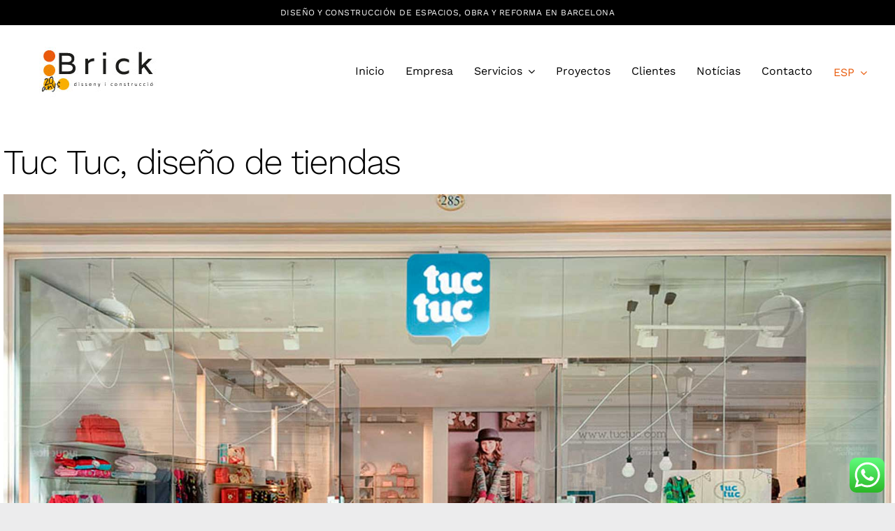

--- FILE ---
content_type: text/html; charset=UTF-8
request_url: https://bricksi.com/es/proyectos-realizados/tuc-tuc-diseno-de-tiendas/
body_size: 20655
content:
<!DOCTYPE html><html class="avada-html-layout-wide avada-html-header-position-top avada-is-100-percent-template" lang="es-ES" prefix="og: http://ogp.me/ns# fb: http://ogp.me/ns/fb#"><head><meta http-equiv="X-UA-Compatible" content="IE=edge" /><meta http-equiv="Content-Type" content="text/html; charset=utf-8"/><meta name="viewport" content="width=device-width, initial-scale=1" /><meta name='robots' content='index, follow, max-image-preview:large, max-snippet:-1, max-video-preview:-1' /> <script defer id="cookie-law-info-gcm-var-js" src="[data-uri]"></script> <script defer id="cookie-law-info-gcm-js" type="text/javascript" src="https://bricksi.com/wp-content/plugins/cookie-law-info/lite/frontend/js/gcm.min.js"></script> <script defer id="cookieyes" type="text/javascript" src="https://cdn-cookieyes.com/client_data/b0c372fd2e31d6eec16e7f1b/script.js"></script><link rel="alternate" href="https://bricksi.com/proyectos-realizados/tuc-tuc-disseny-de-botigues/" hreflang="ca" /><link rel="alternate" href="https://bricksi.com/es/proyectos-realizados/tuc-tuc-diseno-de-tiendas/" hreflang="es" /><title>Tuc Tuc, diseño de tiendas - Brick SI</title><meta name="description" content="Dirigió la prospección de locales, proyecto, legalización de la obra y la actividad, hasta la ejecución y la apertura de los locales Tuc Tuc" /><link rel="canonical" href="https://bricksi.com/es/proyectos-realizados/tuc-tuc-diseno-de-tiendas/" /><meta property="og:locale" content="es_ES" /><meta property="og:locale:alternate" content="ca_ES" /><meta property="og:type" content="article" /><meta property="og:title" content="Tuc Tuc, diseño de tiendas - Brick SI" /><meta property="og:description" content="Dirigió la prospección de locales, proyecto, legalización de la obra y la actividad, hasta la ejecución y la apertura de los locales Tuc Tuc" /><meta property="og:url" content="https://bricksi.com/es/proyectos-realizados/tuc-tuc-diseno-de-tiendas/" /><meta property="og:site_name" content="Brick SI" /><meta property="article:modified_time" content="2024-03-29T08:46:14+00:00" /><meta property="og:image" content="https://bricksi.com/wp-content/uploads/2014/11/tuc-tuc-disseny-de-botigues-reformes-brick-barcelona.jpg" /><meta property="og:image:width" content="1900" /><meta property="og:image:height" content="1261" /><meta property="og:image:type" content="image/jpeg" /><meta name="twitter:card" content="summary_large_image" /><meta name="twitter:label1" content="Tiempo de lectura" /><meta name="twitter:data1" content="11 minutos" /> <script type="application/ld+json" class="yoast-schema-graph">{"@context":"https://schema.org","@graph":[{"@type":"WebPage","@id":"https://bricksi.com/es/proyectos-realizados/tuc-tuc-diseno-de-tiendas/","url":"https://bricksi.com/es/proyectos-realizados/tuc-tuc-diseno-de-tiendas/","name":"Tuc Tuc, diseño de tiendas - Brick SI","isPartOf":{"@id":"https://bricksi.com/es/reformas-e-interiorismo-en-barcelona/#website"},"primaryImageOfPage":{"@id":"https://bricksi.com/es/proyectos-realizados/tuc-tuc-diseno-de-tiendas/#primaryimage"},"image":{"@id":"https://bricksi.com/es/proyectos-realizados/tuc-tuc-diseno-de-tiendas/#primaryimage"},"thumbnailUrl":"https://bricksi.com/wp-content/uploads/2014/11/tuc-tuc-disseny-de-botigues-reformes-brick-barcelona.jpg","datePublished":"2014-11-01T08:41:59+00:00","dateModified":"2024-03-29T08:46:14+00:00","description":"Dirigió la prospección de locales, proyecto, legalización de la obra y la actividad, hasta la ejecución y la apertura de los locales Tuc Tuc","breadcrumb":{"@id":"https://bricksi.com/es/proyectos-realizados/tuc-tuc-diseno-de-tiendas/#breadcrumb"},"inLanguage":"es","potentialAction":[{"@type":"ReadAction","target":["https://bricksi.com/es/proyectos-realizados/tuc-tuc-diseno-de-tiendas/"]}]},{"@type":"ImageObject","inLanguage":"es","@id":"https://bricksi.com/es/proyectos-realizados/tuc-tuc-diseno-de-tiendas/#primaryimage","url":"https://bricksi.com/wp-content/uploads/2014/11/tuc-tuc-disseny-de-botigues-reformes-brick-barcelona.jpg","contentUrl":"https://bricksi.com/wp-content/uploads/2014/11/tuc-tuc-disseny-de-botigues-reformes-brick-barcelona.jpg","width":1900,"height":1261,"caption":"tuc-tuc-disseny-de-botigues-reformes-brick-barcelona"},{"@type":"BreadcrumbList","@id":"https://bricksi.com/es/proyectos-realizados/tuc-tuc-diseno-de-tiendas/#breadcrumb","itemListElement":[{"@type":"ListItem","position":1,"name":"Portada","item":"https://bricksi.com/es/reformas-e-interiorismo-en-barcelona/"},{"@type":"ListItem","position":2,"name":"Portfolio","item":"https://bricksi.com/es/proyectos-realizados/"},{"@type":"ListItem","position":3,"name":"Tuc Tuc, diseño de tiendas"}]},{"@type":"WebSite","@id":"https://bricksi.com/es/reformas-e-interiorismo-en-barcelona/#website","url":"https://bricksi.com/es/reformas-e-interiorismo-en-barcelona/","name":"Brick SI","description":"Reformes i interiorisme a Barcelona","publisher":{"@id":"https://bricksi.com/es/reformas-e-interiorismo-en-barcelona/#organization"},"alternateName":"Brick SI","potentialAction":[{"@type":"SearchAction","target":{"@type":"EntryPoint","urlTemplate":"https://bricksi.com/es/reformas-e-interiorismo-en-barcelona/?s={search_term_string}"},"query-input":{"@type":"PropertyValueSpecification","valueRequired":true,"valueName":"search_term_string"}}],"inLanguage":"es"},{"@type":"Organization","@id":"https://bricksi.com/es/reformas-e-interiorismo-en-barcelona/#organization","name":"Brick SI","alternateName":"Brick Serveis d'Interiorisme","url":"https://bricksi.com/es/reformas-e-interiorismo-en-barcelona/","logo":{"@type":"ImageObject","inLanguage":"es","@id":"https://bricksi.com/es/reformas-e-interiorismo-en-barcelona/#/schema/logo/image/","url":"https://bricksi.com/wp-content/uploads/2023/03/brick-interiorisme-reformes-arquidectura-barcelona-logo-2.png","contentUrl":"https://bricksi.com/wp-content/uploads/2023/03/brick-interiorisme-reformes-arquidectura-barcelona-logo-2.png","width":257,"height":96,"caption":"Brick SI"},"image":{"@id":"https://bricksi.com/es/reformas-e-interiorismo-en-barcelona/#/schema/logo/image/"}}]}</script> <link rel="alternate" type="application/rss+xml" title="Brick SI &raquo; Feed" href="https://bricksi.com/es/feed/" /><link rel="alternate" type="application/rss+xml" title="Brick SI &raquo; Feed de los comentarios" href="https://bricksi.com/es/comments/feed/" /><link rel="icon" href="https://bricksi.com/wp-content/uploads/2023/02/favicon-briksi-interiosirme-disseny-construccio-barcelona.png" type="image/png" /><link rel="apple-touch-icon" sizes="180x180" href="https://bricksi.com/wp-content/uploads/2023/02/favicon-briksi-interiosirme-disseny-construccio-barcelona.png" type="image/png"><link rel="icon" sizes="192x192" href="https://bricksi.com/wp-content/uploads/2023/02/favicon-briksi-interiosirme-disseny-construccio-barcelona.png" type="image/png"><meta name="msapplication-TileImage" content="https://bricksi.com/wp-content/uploads/2023/02/favicon-briksi-interiosirme-disseny-construccio-barcelona.png" type="image/png"><link rel="alternate" type="application/rss+xml" title="Brick SI &raquo; Comentario Tuc Tuc, diseño de tiendas del feed" href="https://bricksi.com/es/proyectos-realizados/tuc-tuc-diseno-de-tiendas/feed/" /><link rel="alternate" title="oEmbed (JSON)" type="application/json+oembed" href="https://bricksi.com/wp-json/oembed/1.0/embed?url=https%3A%2F%2Fbricksi.com%2Fes%2Fproyectos-realizados%2Ftuc-tuc-diseno-de-tiendas%2F&#038;lang=es" /><link rel="alternate" title="oEmbed (XML)" type="text/xml+oembed" href="https://bricksi.com/wp-json/oembed/1.0/embed?url=https%3A%2F%2Fbricksi.com%2Fes%2Fproyectos-realizados%2Ftuc-tuc-diseno-de-tiendas%2F&#038;format=xml&#038;lang=es" /><meta name="description" content="Tuc Tuc, diseño de tiendas  Tuc Tuc, diseño de obra  Desde el 2008 hasta el 2014 participamos activamente a la expansión de Tuc-Tuc (Moda infantil y productos para el bebé) con más de 30 locales a todo el territorial español y Portugal. Desde la prospección de locales, proyecto, legalización de la obra"/><meta property="og:locale" content="es_ES"/><meta property="og:type" content="article"/><meta property="og:site_name" content="Brick SI"/><meta property="og:title" content="Tuc Tuc, diseño de tiendas - Brick SI"/><meta property="og:description" content="Tuc Tuc, diseño de tiendas  Tuc Tuc, diseño de obra  Desde el 2008 hasta el 2014 participamos activamente a la expansión de Tuc-Tuc (Moda infantil y productos para el bebé) con más de 30 locales a todo el territorial español y Portugal. Desde la prospección de locales, proyecto, legalización de la obra"/><meta property="og:url" content="https://bricksi.com/es/proyectos-realizados/tuc-tuc-diseno-de-tiendas/"/><meta property="article:modified_time" content="2024-03-29T08:46:14+01:00"/><meta property="og:image" content="https://bricksi.com/wp-content/uploads/2014/11/tuc-tuc-disseny-de-botigues-reformes-brick-barcelona.jpg"/><meta property="og:image:width" content="1900"/><meta property="og:image:height" content="1261"/><meta property="og:image:type" content="image/jpeg"/><style id='wp-img-auto-sizes-contain-inline-css' type='text/css'>img:is([sizes=auto i],[sizes^="auto," i]){contain-intrinsic-size:3000px 1500px}
/*# sourceURL=wp-img-auto-sizes-contain-inline-css */</style><link rel='stylesheet' id='ht_ctc_main_css-css' href='https://bricksi.com/wp-content/cache/autoptimize/css/autoptimize_single_ee19ab392dccdedf83934a1f6ed6713e.css?ver=4.36' type='text/css' media='all' /><link rel='stylesheet' id='fusion-dynamic-css-css' href='https://bricksi.com/wp-content/uploads/fusion-styles/f6d82fda9e22f30c2db8951b2c73a591.min.css?ver=3.14.2' type='text/css' media='all' /> <script defer type="text/javascript" src="https://bricksi.com/wp-includes/js/jquery/jquery.min.js?ver=3.7.1" id="jquery-core-js"></script> <script defer type="text/javascript" src="https://bricksi.com/wp-content/cache/autoptimize/js/autoptimize_single_1f66fee84da29857336663d0431fb97d.js?ver=4.36" id="ht_ctc_app_js-js"></script> <link rel="https://api.w.org/" href="https://bricksi.com/wp-json/" /><link rel="alternate" title="JSON" type="application/json" href="https://bricksi.com/wp-json/wp/v2/avada_portfolio/4528" /><link rel="EditURI" type="application/rsd+xml" title="RSD" href="https://bricksi.com/xmlrpc.php?rsd" /><meta name="generator" content="WordPress 6.9" /><link rel='shortlink' href='https://bricksi.com/?p=4528' /><style type="text/css" id="css-fb-visibility">@media screen and (max-width: 640px){.fusion-no-small-visibility{display:none !important;}body .sm-text-align-center{text-align:center !important;}body .sm-text-align-left{text-align:left !important;}body .sm-text-align-right{text-align:right !important;}body .sm-text-align-justify{text-align:justify !important;}body .sm-flex-align-center{justify-content:center !important;}body .sm-flex-align-flex-start{justify-content:flex-start !important;}body .sm-flex-align-flex-end{justify-content:flex-end !important;}body .sm-mx-auto{margin-left:auto !important;margin-right:auto !important;}body .sm-ml-auto{margin-left:auto !important;}body .sm-mr-auto{margin-right:auto !important;}body .fusion-absolute-position-small{position:absolute;width:100%;}.awb-sticky.awb-sticky-small{ position: sticky; top: var(--awb-sticky-offset,0); }}@media screen and (min-width: 641px) and (max-width: 1024px){.fusion-no-medium-visibility{display:none !important;}body .md-text-align-center{text-align:center !important;}body .md-text-align-left{text-align:left !important;}body .md-text-align-right{text-align:right !important;}body .md-text-align-justify{text-align:justify !important;}body .md-flex-align-center{justify-content:center !important;}body .md-flex-align-flex-start{justify-content:flex-start !important;}body .md-flex-align-flex-end{justify-content:flex-end !important;}body .md-mx-auto{margin-left:auto !important;margin-right:auto !important;}body .md-ml-auto{margin-left:auto !important;}body .md-mr-auto{margin-right:auto !important;}body .fusion-absolute-position-medium{position:absolute;width:100%;}.awb-sticky.awb-sticky-medium{ position: sticky; top: var(--awb-sticky-offset,0); }}@media screen and (min-width: 1025px){.fusion-no-large-visibility{display:none !important;}body .lg-text-align-center{text-align:center !important;}body .lg-text-align-left{text-align:left !important;}body .lg-text-align-right{text-align:right !important;}body .lg-text-align-justify{text-align:justify !important;}body .lg-flex-align-center{justify-content:center !important;}body .lg-flex-align-flex-start{justify-content:flex-start !important;}body .lg-flex-align-flex-end{justify-content:flex-end !important;}body .lg-mx-auto{margin-left:auto !important;margin-right:auto !important;}body .lg-ml-auto{margin-left:auto !important;}body .lg-mr-auto{margin-right:auto !important;}body .fusion-absolute-position-large{position:absolute;width:100%;}.awb-sticky.awb-sticky-large{ position: sticky; top: var(--awb-sticky-offset,0); }}</style> <script defer src="[data-uri]"></script>  <script defer src="https://www.googletagmanager.com/gtag/js?id=G-N7T2FH6QTE"></script> <script defer src="[data-uri]"></script> <meta name="google-site-verification" content="uEGURl3R3juAz7wa7X4jBUnXU3lOTMmHlHSrUzOymPU" /><style id='global-styles-inline-css' type='text/css'>:root{--wp--preset--aspect-ratio--square: 1;--wp--preset--aspect-ratio--4-3: 4/3;--wp--preset--aspect-ratio--3-4: 3/4;--wp--preset--aspect-ratio--3-2: 3/2;--wp--preset--aspect-ratio--2-3: 2/3;--wp--preset--aspect-ratio--16-9: 16/9;--wp--preset--aspect-ratio--9-16: 9/16;--wp--preset--color--black: #000000;--wp--preset--color--cyan-bluish-gray: #abb8c3;--wp--preset--color--white: #ffffff;--wp--preset--color--pale-pink: #f78da7;--wp--preset--color--vivid-red: #cf2e2e;--wp--preset--color--luminous-vivid-orange: #ff6900;--wp--preset--color--luminous-vivid-amber: #fcb900;--wp--preset--color--light-green-cyan: #7bdcb5;--wp--preset--color--vivid-green-cyan: #00d084;--wp--preset--color--pale-cyan-blue: #8ed1fc;--wp--preset--color--vivid-cyan-blue: #0693e3;--wp--preset--color--vivid-purple: #9b51e0;--wp--preset--color--awb-color-1: #ffffff;--wp--preset--color--awb-color-2: #fafafa;--wp--preset--color--awb-color-3: #ececed;--wp--preset--color--awb-color-4: #f08a00;--wp--preset--color--awb-color-5: #e95d0f;--wp--preset--color--awb-color-6: #656a70;--wp--preset--color--awb-color-7: #f9b200;--wp--preset--color--awb-color-8: #000000;--wp--preset--gradient--vivid-cyan-blue-to-vivid-purple: linear-gradient(135deg,rgb(6,147,227) 0%,rgb(155,81,224) 100%);--wp--preset--gradient--light-green-cyan-to-vivid-green-cyan: linear-gradient(135deg,rgb(122,220,180) 0%,rgb(0,208,130) 100%);--wp--preset--gradient--luminous-vivid-amber-to-luminous-vivid-orange: linear-gradient(135deg,rgb(252,185,0) 0%,rgb(255,105,0) 100%);--wp--preset--gradient--luminous-vivid-orange-to-vivid-red: linear-gradient(135deg,rgb(255,105,0) 0%,rgb(207,46,46) 100%);--wp--preset--gradient--very-light-gray-to-cyan-bluish-gray: linear-gradient(135deg,rgb(238,238,238) 0%,rgb(169,184,195) 100%);--wp--preset--gradient--cool-to-warm-spectrum: linear-gradient(135deg,rgb(74,234,220) 0%,rgb(151,120,209) 20%,rgb(207,42,186) 40%,rgb(238,44,130) 60%,rgb(251,105,98) 80%,rgb(254,248,76) 100%);--wp--preset--gradient--blush-light-purple: linear-gradient(135deg,rgb(255,206,236) 0%,rgb(152,150,240) 100%);--wp--preset--gradient--blush-bordeaux: linear-gradient(135deg,rgb(254,205,165) 0%,rgb(254,45,45) 50%,rgb(107,0,62) 100%);--wp--preset--gradient--luminous-dusk: linear-gradient(135deg,rgb(255,203,112) 0%,rgb(199,81,192) 50%,rgb(65,88,208) 100%);--wp--preset--gradient--pale-ocean: linear-gradient(135deg,rgb(255,245,203) 0%,rgb(182,227,212) 50%,rgb(51,167,181) 100%);--wp--preset--gradient--electric-grass: linear-gradient(135deg,rgb(202,248,128) 0%,rgb(113,206,126) 100%);--wp--preset--gradient--midnight: linear-gradient(135deg,rgb(2,3,129) 0%,rgb(40,116,252) 100%);--wp--preset--font-size--small: 12px;--wp--preset--font-size--medium: 20px;--wp--preset--font-size--large: 24px;--wp--preset--font-size--x-large: 42px;--wp--preset--font-size--normal: 16px;--wp--preset--font-size--xlarge: 32px;--wp--preset--font-size--huge: 48px;--wp--preset--spacing--20: 0.44rem;--wp--preset--spacing--30: 0.67rem;--wp--preset--spacing--40: 1rem;--wp--preset--spacing--50: 1.5rem;--wp--preset--spacing--60: 2.25rem;--wp--preset--spacing--70: 3.38rem;--wp--preset--spacing--80: 5.06rem;--wp--preset--shadow--natural: 6px 6px 9px rgba(0, 0, 0, 0.2);--wp--preset--shadow--deep: 12px 12px 50px rgba(0, 0, 0, 0.4);--wp--preset--shadow--sharp: 6px 6px 0px rgba(0, 0, 0, 0.2);--wp--preset--shadow--outlined: 6px 6px 0px -3px rgb(255, 255, 255), 6px 6px rgb(0, 0, 0);--wp--preset--shadow--crisp: 6px 6px 0px rgb(0, 0, 0);}:where(.is-layout-flex){gap: 0.5em;}:where(.is-layout-grid){gap: 0.5em;}body .is-layout-flex{display: flex;}.is-layout-flex{flex-wrap: wrap;align-items: center;}.is-layout-flex > :is(*, div){margin: 0;}body .is-layout-grid{display: grid;}.is-layout-grid > :is(*, div){margin: 0;}:where(.wp-block-columns.is-layout-flex){gap: 2em;}:where(.wp-block-columns.is-layout-grid){gap: 2em;}:where(.wp-block-post-template.is-layout-flex){gap: 1.25em;}:where(.wp-block-post-template.is-layout-grid){gap: 1.25em;}.has-black-color{color: var(--wp--preset--color--black) !important;}.has-cyan-bluish-gray-color{color: var(--wp--preset--color--cyan-bluish-gray) !important;}.has-white-color{color: var(--wp--preset--color--white) !important;}.has-pale-pink-color{color: var(--wp--preset--color--pale-pink) !important;}.has-vivid-red-color{color: var(--wp--preset--color--vivid-red) !important;}.has-luminous-vivid-orange-color{color: var(--wp--preset--color--luminous-vivid-orange) !important;}.has-luminous-vivid-amber-color{color: var(--wp--preset--color--luminous-vivid-amber) !important;}.has-light-green-cyan-color{color: var(--wp--preset--color--light-green-cyan) !important;}.has-vivid-green-cyan-color{color: var(--wp--preset--color--vivid-green-cyan) !important;}.has-pale-cyan-blue-color{color: var(--wp--preset--color--pale-cyan-blue) !important;}.has-vivid-cyan-blue-color{color: var(--wp--preset--color--vivid-cyan-blue) !important;}.has-vivid-purple-color{color: var(--wp--preset--color--vivid-purple) !important;}.has-black-background-color{background-color: var(--wp--preset--color--black) !important;}.has-cyan-bluish-gray-background-color{background-color: var(--wp--preset--color--cyan-bluish-gray) !important;}.has-white-background-color{background-color: var(--wp--preset--color--white) !important;}.has-pale-pink-background-color{background-color: var(--wp--preset--color--pale-pink) !important;}.has-vivid-red-background-color{background-color: var(--wp--preset--color--vivid-red) !important;}.has-luminous-vivid-orange-background-color{background-color: var(--wp--preset--color--luminous-vivid-orange) !important;}.has-luminous-vivid-amber-background-color{background-color: var(--wp--preset--color--luminous-vivid-amber) !important;}.has-light-green-cyan-background-color{background-color: var(--wp--preset--color--light-green-cyan) !important;}.has-vivid-green-cyan-background-color{background-color: var(--wp--preset--color--vivid-green-cyan) !important;}.has-pale-cyan-blue-background-color{background-color: var(--wp--preset--color--pale-cyan-blue) !important;}.has-vivid-cyan-blue-background-color{background-color: var(--wp--preset--color--vivid-cyan-blue) !important;}.has-vivid-purple-background-color{background-color: var(--wp--preset--color--vivid-purple) !important;}.has-black-border-color{border-color: var(--wp--preset--color--black) !important;}.has-cyan-bluish-gray-border-color{border-color: var(--wp--preset--color--cyan-bluish-gray) !important;}.has-white-border-color{border-color: var(--wp--preset--color--white) !important;}.has-pale-pink-border-color{border-color: var(--wp--preset--color--pale-pink) !important;}.has-vivid-red-border-color{border-color: var(--wp--preset--color--vivid-red) !important;}.has-luminous-vivid-orange-border-color{border-color: var(--wp--preset--color--luminous-vivid-orange) !important;}.has-luminous-vivid-amber-border-color{border-color: var(--wp--preset--color--luminous-vivid-amber) !important;}.has-light-green-cyan-border-color{border-color: var(--wp--preset--color--light-green-cyan) !important;}.has-vivid-green-cyan-border-color{border-color: var(--wp--preset--color--vivid-green-cyan) !important;}.has-pale-cyan-blue-border-color{border-color: var(--wp--preset--color--pale-cyan-blue) !important;}.has-vivid-cyan-blue-border-color{border-color: var(--wp--preset--color--vivid-cyan-blue) !important;}.has-vivid-purple-border-color{border-color: var(--wp--preset--color--vivid-purple) !important;}.has-vivid-cyan-blue-to-vivid-purple-gradient-background{background: var(--wp--preset--gradient--vivid-cyan-blue-to-vivid-purple) !important;}.has-light-green-cyan-to-vivid-green-cyan-gradient-background{background: var(--wp--preset--gradient--light-green-cyan-to-vivid-green-cyan) !important;}.has-luminous-vivid-amber-to-luminous-vivid-orange-gradient-background{background: var(--wp--preset--gradient--luminous-vivid-amber-to-luminous-vivid-orange) !important;}.has-luminous-vivid-orange-to-vivid-red-gradient-background{background: var(--wp--preset--gradient--luminous-vivid-orange-to-vivid-red) !important;}.has-very-light-gray-to-cyan-bluish-gray-gradient-background{background: var(--wp--preset--gradient--very-light-gray-to-cyan-bluish-gray) !important;}.has-cool-to-warm-spectrum-gradient-background{background: var(--wp--preset--gradient--cool-to-warm-spectrum) !important;}.has-blush-light-purple-gradient-background{background: var(--wp--preset--gradient--blush-light-purple) !important;}.has-blush-bordeaux-gradient-background{background: var(--wp--preset--gradient--blush-bordeaux) !important;}.has-luminous-dusk-gradient-background{background: var(--wp--preset--gradient--luminous-dusk) !important;}.has-pale-ocean-gradient-background{background: var(--wp--preset--gradient--pale-ocean) !important;}.has-electric-grass-gradient-background{background: var(--wp--preset--gradient--electric-grass) !important;}.has-midnight-gradient-background{background: var(--wp--preset--gradient--midnight) !important;}.has-small-font-size{font-size: var(--wp--preset--font-size--small) !important;}.has-medium-font-size{font-size: var(--wp--preset--font-size--medium) !important;}.has-large-font-size{font-size: var(--wp--preset--font-size--large) !important;}.has-x-large-font-size{font-size: var(--wp--preset--font-size--x-large) !important;}
/*# sourceURL=global-styles-inline-css */</style></head><body class="wp-singular avada_portfolio-template-default single single-avada_portfolio postid-4528 single-format-standard wp-theme-Avada fusion-image-hovers fusion-pagination-sizing fusion-button_type-flat fusion-button_span-no fusion-button_gradient-linear avada-image-rollover-circle-no avada-image-rollover-yes avada-image-rollover-direction-fade fusion-body ltr fusion-sticky-header no-tablet-sticky-header no-mobile-sticky-header no-mobile-slidingbar no-mobile-totop fusion-disable-outline fusion-sub-menu-fade mobile-logo-pos-left layout-wide-mode avada-has-boxed-modal-shadow- layout-scroll-offset-full avada-has-zero-margin-offset-top fusion-top-header menu-text-align-center mobile-menu-design-flyout fusion-show-pagination-text fusion-header-layout-v1 avada-responsive avada-footer-fx-none avada-menu-highlight-style-textcolor fusion-search-form-clean fusion-main-menu-search-dropdown fusion-avatar-circle avada-dropdown-styles avada-blog-layout-grid avada-blog-archive-layout-grid avada-header-shadow-no avada-menu-icon-position-left avada-has-megamenu-shadow avada-has-header-100-width avada-has-pagetitle-bg-full avada-has-breadcrumb-mobile-hidden avada-has-pagetitlebar-retina-bg-image avada-has-titlebar-hide avada-social-full-transparent avada-has-transparent-timeline_color avada-has-pagination-width_height avada-flyout-menu-direction-fade avada-ec-views-v1" data-awb-post-id="4528"> <a class="skip-link screen-reader-text" href="#content">Saltar al contenido</a><div id="boxed-wrapper"><div id="wrapper" class="fusion-wrapper"><div id="home" style="position:relative;top:-1px;"></div><div class="fusion-tb-header"><div class="fusion-fullwidth fullwidth-box fusion-builder-row-1 fusion-flex-container has-pattern-background has-mask-background nonhundred-percent-fullwidth non-hundred-percent-height-scrolling" style="--awb-border-radius-top-left:0px;--awb-border-radius-top-right:0px;--awb-border-radius-bottom-right:0px;--awb-border-radius-bottom-left:0px;--awb-padding-top:0%;--awb-padding-bottom:0%;--awb-background-color:var(--awb-color8);--awb-flex-wrap:wrap;" ><div class="fusion-builder-row fusion-row fusion-flex-align-items-flex-start fusion-flex-content-wrap" style="max-width:1320.8px;margin-left: calc(-4% / 2 );margin-right: calc(-4% / 2 );"><div class="fusion-layout-column fusion_builder_column fusion-builder-column-0 fusion_builder_column_1_1 1_1 fusion-flex-column" style="--awb-bg-size:cover;--awb-width-large:100%;--awb-margin-top-large:0px;--awb-spacing-right-large:1.92%;--awb-margin-bottom-large:0px;--awb-spacing-left-large:1.92%;--awb-width-medium:100%;--awb-order-medium:0;--awb-spacing-right-medium:1.92%;--awb-spacing-left-medium:1.92%;--awb-width-small:100%;--awb-order-small:0;--awb-spacing-right-small:1.92%;--awb-spacing-left-small:1.92%;"><div class="fusion-column-wrapper fusion-column-has-shadow fusion-flex-justify-content-flex-start fusion-content-layout-column"><div class="fusion-text fusion-text-1" style="--awb-content-alignment:center;--awb-font-size:12px;--awb-line-height:12px;--awb-letter-spacing:0.04em;--awb-text-color:var(--awb-color1);"><p>DISEÑO Y CONSTRUCCIÓN DE ESPACIOS, OBRA Y REFORMA EN BARCELONA</p></div></div></div></div></div><div class="fusion-fullwidth fullwidth-box fusion-builder-row-2 fusion-flex-container has-pattern-background has-mask-background nonhundred-percent-fullwidth non-hundred-percent-height-scrolling fusion-sticky-container fusion-custom-z-index" style="--awb-border-sizes-bottom:1px;--awb-border-color:rgba(138,28,59,0);--awb-border-radius-top-left:0px;--awb-border-radius-top-right:0px;--awb-border-radius-bottom-right:0px;--awb-border-radius-bottom-left:0px;--awb-z-index:9999;--awb-padding-top:0px;--awb-padding-bottom:0px;--awb-min-height:60px;--awb-background-color:var(--awb-color1);--awb-flex-wrap:wrap;" data-transition-offset="100" data-scroll-offset="0" data-sticky-small-visibility="1" data-sticky-medium-visibility="1" data-sticky-large-visibility="1" ><div class="fusion-builder-row fusion-row fusion-flex-align-items-center fusion-flex-content-wrap" style="max-width:calc( 1270px + 0px );margin-left: calc(-0px / 2 );margin-right: calc(-0px / 2 );"><div class="fusion-layout-column fusion_builder_column fusion-builder-column-1 fusion_builder_column_1_4 1_4 fusion-flex-column fusion-column-inner-bg-wrapper" style="--awb-padding-top-small:10px;--awb-inner-bg-size:cover;--awb-width-large:25%;--awb-margin-top-large:15px;--awb-spacing-right-large:0px;--awb-margin-bottom-large:15px;--awb-spacing-left-large:0px;--awb-width-medium:35%;--awb-order-medium:0;--awb-spacing-right-medium:0px;--awb-spacing-left-medium:0px;--awb-width-small:90%;--awb-order-small:0;--awb-spacing-right-small:0px;--awb-spacing-left-small:0px;" data-scroll-devices="small-visibility,medium-visibility,large-visibility"><span class="fusion-column-inner-bg hover-type-none"><a class="fusion-column-anchor" href="https://bricksi.com/"><span class="fusion-column-inner-bg-image"></span></a></span><div class="fusion-column-wrapper fusion-column-has-shadow fusion-flex-justify-content-flex-start fusion-content-layout-row fusion-content-nowrap"><div class="fusion-image-element " style="--awb-margin-right:10px;--awb-max-width:250px;--awb-caption-title-font-family:var(--h2_typography-font-family);--awb-caption-title-font-weight:var(--h2_typography-font-weight);--awb-caption-title-font-style:var(--h2_typography-font-style);--awb-caption-title-size:var(--h2_typography-font-size);--awb-caption-title-transform:var(--h2_typography-text-transform);--awb-caption-title-line-height:var(--h2_typography-line-height);--awb-caption-title-letter-spacing:var(--h2_typography-letter-spacing);"><span class=" has-fusion-standard-logo has-fusion-sticky-logo has-fusion-mobile-logo fusion-imageframe imageframe-none imageframe-1 hover-type-none"><a class="fusion-no-lightbox" href="https://bricksi.com/" target="_self"><img decoding="async" src="https://bricksi.com/wp-content/uploads/2024/03/brick-interiorisme-reformes-arquidectura-barcelona-logo-20-anys.jpg" srcset="https://bricksi.com/wp-content/uploads/2024/03/brick-interiorisme-reformes-arquidectura-barcelona-logo-20-anys.jpg 1x, https://bricksi.com/wp-content/uploads/2024/03/brick-interiorisme-reformes-arquitectura-barcelona-logo-20-anys-2.jpg 2x" style="max-height:100px;height:auto;" retina_url="https://bricksi.com/wp-content/uploads/2024/03/brick-interiorisme-reformes-arquitectura-barcelona-logo-20-anys-2.jpg" width="200" height="100" class="img-responsive fusion-standard-logo disable-lazyload" alt="Brick SI Logo" /><img decoding="async" src="https://bricksi.com/wp-content/uploads/2024/03/brick-interiorisme-reformes-arquidectura-barcelona-logo-20-anys.jpg" srcset="https://bricksi.com/wp-content/uploads/2024/03/brick-interiorisme-reformes-arquidectura-barcelona-logo-20-anys.jpg 1x, https://bricksi.com/wp-content/uploads/2024/03/brick-interiorisme-reformes-arquitectura-barcelona-logo-20-anys-2.jpg 2x" style="max-height:100px;height:auto;" retina_url="https://bricksi.com/wp-content/uploads/2024/03/brick-interiorisme-reformes-arquitectura-barcelona-logo-20-anys-2.jpg" width="200" height="100" class="img-responsive fusion-sticky-logo disable-lazyload" alt="Brick SI Logo" /><img decoding="async" src="https://bricksi.com/wp-content/uploads/2024/03/brick-interiorisme-reformes-arquidectura-barcelona-logo-20-anys.jpg" srcset="https://bricksi.com/wp-content/uploads/2024/03/brick-interiorisme-reformes-arquidectura-barcelona-logo-20-anys.jpg 1x, https://bricksi.com/wp-content/uploads/2024/03/brick-interiorisme-reformes-arquitectura-barcelona-logo-20-anys-2.jpg 2x" style="max-height:100px;height:auto;" retina_url="https://bricksi.com/wp-content/uploads/2024/03/brick-interiorisme-reformes-arquitectura-barcelona-logo-20-anys-2.jpg" width="200" height="100" class="img-responsive fusion-mobile-logo disable-lazyload" alt="Brick SI Logo" /></a></span></div></div></div><div class="fusion-layout-column fusion_builder_column fusion-builder-column-2 fusion_builder_column_3_4 3_4 fusion-flex-column" style="--awb-bg-size:cover;--awb-width-large:75%;--awb-margin-top-large:15px;--awb-spacing-right-large:0px;--awb-margin-bottom-large:15px;--awb-spacing-left-large:0px;--awb-width-medium:65%;--awb-order-medium:0;--awb-spacing-right-medium:0px;--awb-spacing-left-medium:0px;--awb-width-small:10%;--awb-order-small:0;--awb-spacing-right-small:0px;--awb-spacing-left-small:0px;" data-scroll-devices="small-visibility,medium-visibility,large-visibility"><div class="fusion-column-wrapper fusion-column-has-shadow fusion-flex-justify-content-flex-start fusion-content-layout-column"><nav class="awb-menu awb-menu_row awb-menu_em-hover mobile-mode-collapse-to-button awb-menu_icons-left awb-menu_dc-yes mobile-trigger-fullwidth-off awb-menu_mobile-toggle awb-menu_indent-left mobile-size-full-absolute loading mega-menu-loading awb-menu_desktop awb-menu_dropdown awb-menu_expand-right awb-menu_transition-fade fusion-no-small-visibility fusion-no-medium-visibility" style="--awb-text-transform:none;--awb-min-height:95px;--awb-gap:30px;--awb-justify-content:flex-end;--awb-items-padding-top:5px;--awb-border-color:rgba(166,109,63,0);--awb-border-bottom:3px;--awb-color:var(--awb-color8);--awb-active-color:var(--awb-color5);--awb-active-border-color:var(--awb-color5);--awb-submenu-color:var(--awb-color8);--awb-submenu-bg:var(--awb-color2);--awb-submenu-sep-color:rgba(226,226,226,0);--awb-submenu-active-bg:var(--awb-color5);--awb-submenu-active-color:var(--awb-color1);--awb-submenu-text-transform:none;--awb-icons-hover-color:var(--awb-color3);--awb-main-justify-content:flex-start;--awb-mobile-nav-button-align-hor:flex-end;--awb-mobile-bg:var(--awb-color2);--awb-mobile-color:var(--awb-color7);--awb-mobile-active-bg:var(--awb-color5);--awb-mobile-active-color:var(--awb-color1);--awb-mobile-trigger-font-size:25px;--awb-mobile-trigger-color:var(--awb-color7);--awb-mobile-nav-trigger-bottom-margin:20px;--awb-mobile-sep-color:rgba(0,0,0,0);--awb-sticky-min-height:70px;--awb-mobile-justify:flex-start;--awb-mobile-caret-left:auto;--awb-mobile-caret-right:0;--awb-fusion-font-family-typography:inherit;--awb-fusion-font-style-typography:normal;--awb-fusion-font-weight-typography:400;--awb-fusion-font-family-submenu-typography:inherit;--awb-fusion-font-style-submenu-typography:normal;--awb-fusion-font-weight-submenu-typography:400;--awb-fusion-font-family-mobile-typography:inherit;--awb-fusion-font-style-mobile-typography:normal;--awb-fusion-font-weight-mobile-typography:400;" aria-label="Menu Principal Brick" data-breakpoint="640" data-count="0" data-transition-type="center" data-transition-time="300" data-expand="right"><button type="button" class="awb-menu__m-toggle awb-menu__m-toggle_no-text" aria-expanded="false" aria-controls="menu-menu-principal-brick"><span class="awb-menu__m-toggle-inner"><span class="collapsed-nav-text"><span class="screen-reader-text">Toggle Navigation</span></span><span class="awb-menu__m-collapse-icon awb-menu__m-collapse-icon_no-text"><span class="awb-menu__m-collapse-icon-open awb-menu__m-collapse-icon-open_no-text psychology-menu"></span><span class="awb-menu__m-collapse-icon-close awb-menu__m-collapse-icon-close_no-text psychology-close"></span></span></span></button><ul id="menu-menu-principal-esp" class="fusion-menu awb-menu__main-ul awb-menu__main-ul_row"><li  id="menu-item-4462"  class="menu-item menu-item-type-post_type menu-item-object-page menu-item-home menu-item-4462 awb-menu__li awb-menu__main-li awb-menu__main-li_regular"  data-item-id="4462"><span class="awb-menu__main-background-default awb-menu__main-background-default_center"></span><span class="awb-menu__main-background-active awb-menu__main-background-active_center"></span><a  href="https://bricksi.com/es/reformas-e-interiorismo-en-barcelona/" class="awb-menu__main-a awb-menu__main-a_regular"><span class="menu-text">Inicio</span></a></li><li  id="menu-item-4458"  class="menu-item menu-item-type-post_type menu-item-object-page menu-item-4458 awb-menu__li awb-menu__main-li awb-menu__main-li_regular"  data-item-id="4458"><span class="awb-menu__main-background-default awb-menu__main-background-default_center"></span><span class="awb-menu__main-background-active awb-menu__main-background-active_center"></span><a  href="https://bricksi.com/es/empresa-en-barcelona/" class="awb-menu__main-a awb-menu__main-a_regular"><span class="menu-text">Empresa</span></a></li><li  id="menu-item-4453"  class="menu-item menu-item-type-post_type menu-item-object-page menu-item-has-children menu-item-4453 awb-menu__li awb-menu__main-li awb-menu__main-li_regular"  data-item-id="4453"><span class="awb-menu__main-background-default awb-menu__main-background-default_center"></span><span class="awb-menu__main-background-active awb-menu__main-background-active_center"></span><a  href="https://bricksi.com/es/servicios/" class="awb-menu__main-a awb-menu__main-a_regular"><span class="menu-text">Servicios</span><span class="awb-menu__open-nav-submenu-hover"></span></a><button type="button" aria-label="Open submenu of Servicios" aria-expanded="false" class="awb-menu__open-nav-submenu_mobile awb-menu__open-nav-submenu_main"></button><ul class="awb-menu__sub-ul awb-menu__sub-ul_main"><li  id="menu-item-4456"  class="menu-item menu-item-type-post_type menu-item-object-page menu-item-4456 awb-menu__li awb-menu__sub-li" ><a  href="https://bricksi.com/es/servicios/reforma-de-locales/" class="awb-menu__sub-a"><span>Reforma de locales</span></a></li><li  id="menu-item-4455"  class="menu-item menu-item-type-post_type menu-item-object-page menu-item-4455 awb-menu__li awb-menu__sub-li" ><a  href="https://bricksi.com/es/servicios/reforma-de-oficinas/" class="awb-menu__sub-a"><span>Reforma de oficinas</span></a></li><li  id="menu-item-4454"  class="menu-item menu-item-type-post_type menu-item-object-page menu-item-has-children menu-item-4454 awb-menu__li awb-menu__sub-li" ><a  href="https://bricksi.com/es/servicios/reforma-de-pisos/" class="awb-menu__sub-a"><span>Reforma de pisos</span><span class="awb-menu__open-nav-submenu-hover"></span></a><button type="button" aria-label="Open submenu of Reforma de pisos" aria-expanded="false" class="awb-menu__open-nav-submenu_mobile awb-menu__open-nav-submenu_sub"></button><ul class="awb-menu__sub-ul awb-menu__sub-ul_grand"><li  id="menu-item-5398"  class="menu-item menu-item-type-post_type menu-item-object-page menu-item-5398 awb-menu__li awb-menu__sub-li" ><a  href="https://bricksi.com/es/servicios/reforma-de-banos-en-barcelona/" class="awb-menu__sub-a"><span>Reforma de baños</span></a></li><li  id="menu-item-5407"  class="menu-item menu-item-type-post_type menu-item-object-page menu-item-5407 awb-menu__li awb-menu__sub-li" ><a  href="https://bricksi.com/es/servicios/reformas-de-cocina-en-barcelona/" class="awb-menu__sub-a"><span>Reforma de cocinas</span></a></li></ul></li><li  id="menu-item-5399"  class="menu-item menu-item-type-post_type menu-item-object-page menu-item-5399 awb-menu__li awb-menu__sub-li" ><a  href="https://bricksi.com/es/servicios/reformas-integrales-en-barcelona/" class="awb-menu__sub-a"><span>Reformas integrales</span></a></li></ul></li><li  id="menu-item-4457"  class="menu-item menu-item-type-post_type menu-item-object-page menu-item-4457 awb-menu__li awb-menu__main-li awb-menu__main-li_regular"  data-item-id="4457"><span class="awb-menu__main-background-default awb-menu__main-background-default_center"></span><span class="awb-menu__main-background-active awb-menu__main-background-active_center"></span><a  href="https://bricksi.com/es/proyectos/" class="awb-menu__main-a awb-menu__main-a_regular"><span class="menu-text">Proyectos</span></a></li><li  id="menu-item-4460"  class="menu-item menu-item-type-post_type menu-item-object-page menu-item-4460 awb-menu__li awb-menu__main-li awb-menu__main-li_regular"  data-item-id="4460"><span class="awb-menu__main-background-default awb-menu__main-background-default_center"></span><span class="awb-menu__main-background-active awb-menu__main-background-active_center"></span><a  href="https://bricksi.com/es/clientes/" class="awb-menu__main-a awb-menu__main-a_regular"><span class="menu-text">Clientes</span></a></li><li  id="menu-item-4461"  class="menu-item menu-item-type-post_type menu-item-object-page menu-item-4461 awb-menu__li awb-menu__main-li awb-menu__main-li_regular"  data-item-id="4461"><span class="awb-menu__main-background-default awb-menu__main-background-default_center"></span><span class="awb-menu__main-background-active awb-menu__main-background-active_center"></span><a  href="https://bricksi.com/es/noticias/" class="awb-menu__main-a awb-menu__main-a_regular"><span class="menu-text">Notícias</span></a></li><li  id="menu-item-4459"  class="menu-item menu-item-type-post_type menu-item-object-page menu-item-4459 awb-menu__li awb-menu__main-li awb-menu__main-li_regular"  data-item-id="4459"><span class="awb-menu__main-background-default awb-menu__main-background-default_center"></span><span class="awb-menu__main-background-active awb-menu__main-background-active_center"></span><a  href="https://bricksi.com/es/contacto/" class="awb-menu__main-a awb-menu__main-a_regular"><span class="menu-text">Contacto</span></a></li><li  id="menu-item-4463"  class="pll-parent-menu-item menu-item menu-item-type-custom menu-item-object-custom current-menu-parent menu-item-has-children menu-item-4463 awb-menu__li awb-menu__main-li awb-menu__main-li_regular"  data-classes="pll-parent-menu-item" data-item-id="4463"><span class="awb-menu__main-background-default awb-menu__main-background-default_center"></span><span class="awb-menu__main-background-active awb-menu__main-background-active_center"></span><a  href="#pll_switcher" class="awb-menu__main-a awb-menu__main-a_regular"><span class="menu-text">ESP</span><span class="awb-menu__open-nav-submenu-hover"></span></a><button type="button" aria-label="Open submenu of ESP" aria-expanded="false" class="awb-menu__open-nav-submenu_mobile awb-menu__open-nav-submenu_main"></button><ul class="awb-menu__sub-ul awb-menu__sub-ul_main"><li  id="menu-item-4463-ca"  class="lang-item lang-item-84 lang-item-ca lang-item-first menu-item menu-item-type-custom menu-item-object-custom menu-item-4463-ca awb-menu__li awb-menu__sub-li"  data-classes="lang-item"><a  href="https://bricksi.com/proyectos-realizados/tuc-tuc-disseny-de-botigues/" class="awb-menu__sub-a" hreflang="ca" lang="ca"><span>CAT</span></a></li><li  id="menu-item-4463-es"  class="lang-item lang-item-87 lang-item-es current-lang menu-item menu-item-type-custom menu-item-object-custom menu-item-4463-es awb-menu__li awb-menu__sub-li"  data-classes="lang-item"><a  href="https://bricksi.com/es/proyectos-realizados/tuc-tuc-diseno-de-tiendas/" class="awb-menu__sub-a" hreflang="es-ES" lang="es-ES"><span>ESP</span></a></li></ul></li></ul></nav><nav class="awb-menu awb-menu_row awb-menu_em-hover mobile-mode-collapse-to-button awb-menu_icons-left awb-menu_dc-yes mobile-trigger-fullwidth-off awb-menu_mobile-toggle awb-menu_indent-left mobile-size-full-absolute loading mega-menu-loading awb-menu_desktop awb-menu_dropdown awb-menu_expand-right awb-menu_transition-fade fusion-no-large-visibility" style="--awb-font-size:14px;--awb-text-transform:none;--awb-min-height:95px;--awb-gap:30px;--awb-justify-content:flex-end;--awb-items-padding-top:5px;--awb-border-color:rgba(166,109,63,0);--awb-border-bottom:3px;--awb-color:var(--awb-color8);--awb-active-color:var(--awb-color3);--awb-active-border-color:var(--awb-color5);--awb-submenu-color:var(--awb-color7);--awb-submenu-bg:var(--awb-color2);--awb-submenu-sep-color:rgba(226,226,226,0);--awb-submenu-active-bg:var(--awb-color5);--awb-submenu-active-color:var(--awb-color1);--awb-submenu-text-transform:none;--awb-icons-hover-color:var(--awb-color5);--awb-main-justify-content:flex-start;--awb-mobile-nav-button-align-hor:flex-end;--awb-mobile-bg:var(--awb-color2);--awb-mobile-color:var(--awb-color7);--awb-mobile-active-bg:var(--awb-color5);--awb-mobile-active-color:var(--awb-color1);--awb-mobile-trigger-font-size:30px;--awb-trigger-padding-right:0px;--awb-trigger-padding-left:0px;--awb-mobile-trigger-color:var(--awb-color7);--awb-mobile-nav-trigger-bottom-margin:5px;--awb-mobile-sep-color:rgba(0,0,0,0);--awb-sticky-min-height:70px;--awb-mobile-justify:flex-start;--awb-mobile-caret-left:auto;--awb-mobile-caret-right:0;--awb-fusion-font-family-typography:inherit;--awb-fusion-font-style-typography:normal;--awb-fusion-font-weight-typography:400;--awb-fusion-font-family-submenu-typography:inherit;--awb-fusion-font-style-submenu-typography:normal;--awb-fusion-font-weight-submenu-typography:400;--awb-fusion-font-family-mobile-typography:inherit;--awb-fusion-font-style-mobile-typography:normal;--awb-fusion-font-weight-mobile-typography:400;" aria-label="Menu Principal Brick" data-breakpoint="930" data-count="1" data-transition-type="center" data-transition-time="300" data-expand="right"><button type="button" class="awb-menu__m-toggle awb-menu__m-toggle_no-text" aria-expanded="false" aria-controls="menu-menu-principal-brick"><span class="awb-menu__m-toggle-inner"><span class="collapsed-nav-text"><span class="screen-reader-text">Toggle Navigation</span></span><span class="awb-menu__m-collapse-icon awb-menu__m-collapse-icon_no-text"><span class="awb-menu__m-collapse-icon-open awb-menu__m-collapse-icon-open_no-text fa-bars fas"></span><span class="awb-menu__m-collapse-icon-close awb-menu__m-collapse-icon-close_no-text fa-times fas"></span></span></span></button><ul id="menu-menu-principal-esp-1" class="fusion-menu awb-menu__main-ul awb-menu__main-ul_row"><li   class="menu-item menu-item-type-post_type menu-item-object-page menu-item-home menu-item-4462 awb-menu__li awb-menu__main-li awb-menu__main-li_regular"  data-item-id="4462"><span class="awb-menu__main-background-default awb-menu__main-background-default_center"></span><span class="awb-menu__main-background-active awb-menu__main-background-active_center"></span><a  href="https://bricksi.com/es/reformas-e-interiorismo-en-barcelona/" class="awb-menu__main-a awb-menu__main-a_regular"><span class="menu-text">Inicio</span></a></li><li   class="menu-item menu-item-type-post_type menu-item-object-page menu-item-4458 awb-menu__li awb-menu__main-li awb-menu__main-li_regular"  data-item-id="4458"><span class="awb-menu__main-background-default awb-menu__main-background-default_center"></span><span class="awb-menu__main-background-active awb-menu__main-background-active_center"></span><a  href="https://bricksi.com/es/empresa-en-barcelona/" class="awb-menu__main-a awb-menu__main-a_regular"><span class="menu-text">Empresa</span></a></li><li   class="menu-item menu-item-type-post_type menu-item-object-page menu-item-has-children menu-item-4453 awb-menu__li awb-menu__main-li awb-menu__main-li_regular"  data-item-id="4453"><span class="awb-menu__main-background-default awb-menu__main-background-default_center"></span><span class="awb-menu__main-background-active awb-menu__main-background-active_center"></span><a  href="https://bricksi.com/es/servicios/" class="awb-menu__main-a awb-menu__main-a_regular"><span class="menu-text">Servicios</span><span class="awb-menu__open-nav-submenu-hover"></span></a><button type="button" aria-label="Open submenu of Servicios" aria-expanded="false" class="awb-menu__open-nav-submenu_mobile awb-menu__open-nav-submenu_main"></button><ul class="awb-menu__sub-ul awb-menu__sub-ul_main"><li   class="menu-item menu-item-type-post_type menu-item-object-page menu-item-4456 awb-menu__li awb-menu__sub-li" ><a  href="https://bricksi.com/es/servicios/reforma-de-locales/" class="awb-menu__sub-a"><span>Reforma de locales</span></a></li><li   class="menu-item menu-item-type-post_type menu-item-object-page menu-item-4455 awb-menu__li awb-menu__sub-li" ><a  href="https://bricksi.com/es/servicios/reforma-de-oficinas/" class="awb-menu__sub-a"><span>Reforma de oficinas</span></a></li><li   class="menu-item menu-item-type-post_type menu-item-object-page menu-item-has-children menu-item-4454 awb-menu__li awb-menu__sub-li" ><a  href="https://bricksi.com/es/servicios/reforma-de-pisos/" class="awb-menu__sub-a"><span>Reforma de pisos</span><span class="awb-menu__open-nav-submenu-hover"></span></a><button type="button" aria-label="Open submenu of Reforma de pisos" aria-expanded="false" class="awb-menu__open-nav-submenu_mobile awb-menu__open-nav-submenu_sub"></button><ul class="awb-menu__sub-ul awb-menu__sub-ul_grand"><li   class="menu-item menu-item-type-post_type menu-item-object-page menu-item-5398 awb-menu__li awb-menu__sub-li" ><a  href="https://bricksi.com/es/servicios/reforma-de-banos-en-barcelona/" class="awb-menu__sub-a"><span>Reforma de baños</span></a></li><li   class="menu-item menu-item-type-post_type menu-item-object-page menu-item-5407 awb-menu__li awb-menu__sub-li" ><a  href="https://bricksi.com/es/servicios/reformas-de-cocina-en-barcelona/" class="awb-menu__sub-a"><span>Reforma de cocinas</span></a></li></ul></li><li   class="menu-item menu-item-type-post_type menu-item-object-page menu-item-5399 awb-menu__li awb-menu__sub-li" ><a  href="https://bricksi.com/es/servicios/reformas-integrales-en-barcelona/" class="awb-menu__sub-a"><span>Reformas integrales</span></a></li></ul></li><li   class="menu-item menu-item-type-post_type menu-item-object-page menu-item-4457 awb-menu__li awb-menu__main-li awb-menu__main-li_regular"  data-item-id="4457"><span class="awb-menu__main-background-default awb-menu__main-background-default_center"></span><span class="awb-menu__main-background-active awb-menu__main-background-active_center"></span><a  href="https://bricksi.com/es/proyectos/" class="awb-menu__main-a awb-menu__main-a_regular"><span class="menu-text">Proyectos</span></a></li><li   class="menu-item menu-item-type-post_type menu-item-object-page menu-item-4460 awb-menu__li awb-menu__main-li awb-menu__main-li_regular"  data-item-id="4460"><span class="awb-menu__main-background-default awb-menu__main-background-default_center"></span><span class="awb-menu__main-background-active awb-menu__main-background-active_center"></span><a  href="https://bricksi.com/es/clientes/" class="awb-menu__main-a awb-menu__main-a_regular"><span class="menu-text">Clientes</span></a></li><li   class="menu-item menu-item-type-post_type menu-item-object-page menu-item-4461 awb-menu__li awb-menu__main-li awb-menu__main-li_regular"  data-item-id="4461"><span class="awb-menu__main-background-default awb-menu__main-background-default_center"></span><span class="awb-menu__main-background-active awb-menu__main-background-active_center"></span><a  href="https://bricksi.com/es/noticias/" class="awb-menu__main-a awb-menu__main-a_regular"><span class="menu-text">Notícias</span></a></li><li   class="menu-item menu-item-type-post_type menu-item-object-page menu-item-4459 awb-menu__li awb-menu__main-li awb-menu__main-li_regular"  data-item-id="4459"><span class="awb-menu__main-background-default awb-menu__main-background-default_center"></span><span class="awb-menu__main-background-active awb-menu__main-background-active_center"></span><a  href="https://bricksi.com/es/contacto/" class="awb-menu__main-a awb-menu__main-a_regular"><span class="menu-text">Contacto</span></a></li><li   class="pll-parent-menu-item menu-item menu-item-type-custom menu-item-object-custom current-menu-parent menu-item-has-children menu-item-4463 awb-menu__li awb-menu__main-li awb-menu__main-li_regular"  data-classes="pll-parent-menu-item" data-item-id="4463"><span class="awb-menu__main-background-default awb-menu__main-background-default_center"></span><span class="awb-menu__main-background-active awb-menu__main-background-active_center"></span><a  href="#pll_switcher" class="awb-menu__main-a awb-menu__main-a_regular"><span class="menu-text">ESP</span><span class="awb-menu__open-nav-submenu-hover"></span></a><button type="button" aria-label="Open submenu of ESP" aria-expanded="false" class="awb-menu__open-nav-submenu_mobile awb-menu__open-nav-submenu_main"></button><ul class="awb-menu__sub-ul awb-menu__sub-ul_main"><li   class="lang-item lang-item-84 lang-item-ca lang-item-first menu-item menu-item-type-custom menu-item-object-custom menu-item-4463-ca awb-menu__li awb-menu__sub-li"  data-classes="lang-item"><a  href="https://bricksi.com/proyectos-realizados/tuc-tuc-disseny-de-botigues/" class="awb-menu__sub-a" hreflang="ca" lang="ca"><span>CAT</span></a></li><li   class="lang-item lang-item-87 lang-item-es current-lang menu-item menu-item-type-custom menu-item-object-custom menu-item-4463-es awb-menu__li awb-menu__sub-li"  data-classes="lang-item"><a  href="https://bricksi.com/es/proyectos-realizados/tuc-tuc-diseno-de-tiendas/" class="awb-menu__sub-a" hreflang="es-ES" lang="es-ES"><span>ESP</span></a></li></ul></li></ul></nav></div></div></div></div></div><div id="sliders-container" class="fusion-slider-visibility"></div><main id="main" class="clearfix width-100"><div class="fusion-row" style="max-width:100%;"><section id="content" class=" portfolio-full" style="width: 100%;"><article id="post-4528" class="post-4528 avada_portfolio type-avada_portfolio status-publish format-standard has-post-thumbnail hentry portfolio_category-locales-comerciales"><div class="project-content"> <span class="entry-title rich-snippet-hidden">Tuc Tuc, diseño de tiendas</span><span class="vcard rich-snippet-hidden"><span class="fn"><a href="https://bricksi.com/es/author/brick/" title="Entradas de brick" rel="author">brick</a></span></span><span class="updated rich-snippet-hidden">2024-03-29T10:46:14+01:00</span><div class="project-description post-content" style=" width:100%;"><div class="fusion-fullwidth fullwidth-box fusion-builder-row-3 fusion-flex-container has-pattern-background has-mask-background nonhundred-percent-fullwidth non-hundred-percent-height-scrolling" style="--awb-border-radius-top-left:0px;--awb-border-radius-top-right:0px;--awb-border-radius-bottom-right:0px;--awb-border-radius-bottom-left:0px;--awb-padding-top:-100px;--awb-padding-bottom:100px;--awb-margin-top:-70px;--awb-flex-wrap:wrap;" ><div class="fusion-builder-row fusion-row fusion-flex-align-items-flex-start fusion-flex-content-wrap" style="max-width:1320.8px;margin-left: calc(-4% / 2 );margin-right: calc(-4% / 2 );"><div class="fusion-layout-column fusion_builder_column fusion-builder-column-3 fusion_builder_column_1_1 1_1 fusion-flex-column" style="--awb-bg-size:cover;--awb-width-large:100%;--awb-margin-top-large:25px;--awb-spacing-right-large:1.92%;--awb-margin-bottom-large:25px;--awb-spacing-left-large:1.92%;--awb-width-medium:100%;--awb-order-medium:0;--awb-spacing-right-medium:1.92%;--awb-spacing-left-medium:1.92%;--awb-width-small:100%;--awb-order-small:0;--awb-spacing-right-small:1.92%;--awb-spacing-left-small:1.92%;"><div class="fusion-column-wrapper fusion-column-has-shadow fusion-flex-justify-content-flex-start fusion-content-layout-column"><div class="fusion-title title fusion-title-1 fusion-sep-none fusion-title-text fusion-title-size-one" style="--awb-font-size:50px;"><h1 class="fusion-title-heading title-heading-left fusion-responsive-typography-calculated" style="margin:0;text-transform:none;font-size:1em;--fontSize:50;line-height:var(--awb-typography1-line-height);">Tuc Tuc, diseño de tiendas</h1></div><div class="fusion-image-element " style="--awb-caption-title-font-family:var(--h2_typography-font-family);--awb-caption-title-font-weight:var(--h2_typography-font-weight);--awb-caption-title-font-style:var(--h2_typography-font-style);--awb-caption-title-size:var(--h2_typography-font-size);--awb-caption-title-transform:var(--h2_typography-text-transform);--awb-caption-title-line-height:var(--h2_typography-line-height);--awb-caption-title-letter-spacing:var(--h2_typography-letter-spacing);"><span class=" fusion-imageframe imageframe-none imageframe-2 hover-type-none"><img fetchpriority="high" decoding="async" width="1900" height="1261" alt="tuc-tuc-disseny-de-botigues-reformes-brick-barcelona" title="tuc-tuc-disseny-de-botigues-reformes-brick-barcelona" src="https://bricksi.com/wp-content/uploads/2014/11/tuc-tuc-disseny-de-botigues-reformes-brick-barcelona.jpg" data-orig-src="http://prova.bricksi.com/bricksinovaweb/wp-content/uploads/2014/11/tuc-tuc-disseny-de-botigues-reformes-brick-barcelona.jpg" class="lazyload img-responsive wp-image-3577" srcset="data:image/svg+xml,%3Csvg%20xmlns%3D%27http%3A%2F%2Fwww.w3.org%2F2000%2Fsvg%27%20width%3D%271900%27%20height%3D%271261%27%20viewBox%3D%270%200%201900%201261%27%3E%3Crect%20width%3D%271900%27%20height%3D%271261%27%20fill-opacity%3D%220%22%2F%3E%3C%2Fsvg%3E" data-srcset="https://bricksi.com/wp-content/uploads/2014/11/tuc-tuc-disseny-de-botigues-reformes-brick-barcelona-200x133.jpg 200w, https://bricksi.com/wp-content/uploads/2014/11/tuc-tuc-disseny-de-botigues-reformes-brick-barcelona-400x265.jpg 400w, https://bricksi.com/wp-content/uploads/2014/11/tuc-tuc-disseny-de-botigues-reformes-brick-barcelona-600x398.jpg 600w, https://bricksi.com/wp-content/uploads/2014/11/tuc-tuc-disseny-de-botigues-reformes-brick-barcelona-800x531.jpg 800w, https://bricksi.com/wp-content/uploads/2014/11/tuc-tuc-disseny-de-botigues-reformes-brick-barcelona-1200x796.jpg 1200w, https://bricksi.com/wp-content/uploads/2014/11/tuc-tuc-disseny-de-botigues-reformes-brick-barcelona.jpg 1900w" data-sizes="auto" data-orig-sizes="(max-width: 1024px) 100vw, (max-width: 640px) 100vw, 1900px" /></span></div></div></div></div></div><div class="fusion-fullwidth fullwidth-box fusion-builder-row-4 fusion-flex-container has-pattern-background has-mask-background nonhundred-percent-fullwidth non-hundred-percent-height-scrolling" style="--awb-border-radius-top-left:0px;--awb-border-radius-top-right:0px;--awb-border-radius-bottom-right:0px;--awb-border-radius-bottom-left:0px;--awb-padding-top:0px;--awb-padding-right-medium:60px;--awb-padding-left-medium:60px;--awb-flex-wrap:wrap;" ><div class="fusion-builder-row fusion-row fusion-flex-align-items-center fusion-flex-content-wrap" style="max-width:1320.8px;margin-left: calc(-4% / 2 );margin-right: calc(-4% / 2 );"><div class="fusion-layout-column fusion_builder_column fusion-builder-column-4 fusion_builder_column_3_4 3_4 fusion-flex-column fusion-animated" style="--awb-bg-size:cover;--awb-width-large:75%;--awb-margin-top-large:25px;--awb-spacing-right-large:2.56%;--awb-margin-bottom-large:25px;--awb-spacing-left-large:2.56%;--awb-width-medium:100%;--awb-order-medium:0;--awb-spacing-right-medium:1.92%;--awb-spacing-left-medium:1.92%;--awb-width-small:100%;--awb-order-small:0;--awb-spacing-right-small:1.92%;--awb-spacing-left-small:1.92%;" data-animationType="fadeIn" data-animationDuration="0.8" data-animationOffset="top-into-view"><div class="fusion-column-wrapper fusion-column-has-shadow fusion-flex-justify-content-flex-start fusion-content-layout-column"><div class="fusion-title title fusion-title-2 fusion-sep-none fusion-title-text fusion-title-size-two" style="--awb-margin-top:0px;--awb-margin-top-small:0px;"><h2 class="fusion-title-heading title-heading-left fusion-responsive-typography-calculated" style="margin:0;text-transform:none;--fontSize:44;line-height:1.26;">Tuc Tuc, diseño de obra</h2></div><div class="fusion-separator" style="align-self: flex-start;margin-right:auto;margin-top:16px;margin-bottom:32px;width:100%;max-width:16px;"><div class="fusion-separator-border sep-single sep-solid" style="--awb-height:20px;--awb-amount:20px;border-color:var(--awb-color3);border-top-width:3px;"></div></div><div class="fusion-text fusion-text-2"><p>Desde el 2008 hasta el 2014 participamos activamente a la expansión de Tuc-Tuc (Moda infantil y productos para el bebé) con más de 30 locales a todo el territorial español y Portugal. Desde la prospección de locales, proyecto, legalización de la obra y la actividad, hasta la ejecución y la apertura del local.</p></div></div></div><div class="fusion-layout-column fusion_builder_column fusion-builder-column-5 fusion_builder_column_1_4 1_4 fusion-flex-column fusion-animated" style="--awb-bg-size:cover;--awb-width-large:25%;--awb-margin-top-large:0pxpx;--awb-spacing-right-large:7.68%;--awb-margin-bottom-large:25px;--awb-spacing-left-large:7.68%;--awb-width-medium:100%;--awb-order-medium:0;--awb-spacing-right-medium:1.92%;--awb-spacing-left-medium:1.92%;--awb-width-small:100%;--awb-order-small:0;--awb-spacing-right-small:1.92%;--awb-spacing-left-small:1.92%;" data-animationType="fadeIn" data-animationDuration="0.8" data-animationOffset="top-into-view"><div class="fusion-column-wrapper fusion-column-has-shadow fusion-flex-justify-content-flex-start fusion-content-layout-column"><div class="fusion-title title fusion-title-3 fusion-sep-none fusion-title-text fusion-title-size-three" style="--awb-margin-top:0px;--awb-margin-top-small:0px;"><h3 class="fusion-title-heading title-heading-left fusion-responsive-typography-calculated" style="margin:0;--fontSize:28;line-height:1.32;">Detalles del proyecto</h3></div><div class="fusion-separator" style="align-self: flex-start;margin-right:auto;margin-top:16px;margin-bottom:32px;width:100%;max-width:16px;"><div class="fusion-separator-border sep-single sep-solid" style="--awb-height:20px;--awb-amount:20px;border-color:var(--awb-color3);border-top-width:3px;"></div></div><div class="fusion-text fusion-text-3"><p style="font-size: 14px; line-height: 12px;" data-fusion-font="true"><span style="color: var(--awb-color7);"><strong>Fecha</strong>: De 2008 a 2014</span></p><p style="font-size: 14px; line-height: 12px;" data-fusion-font="true"><span style="color: var(--awb-color7);"><strong>Reforma</strong> <span style="color: #333333;">de locales comerciales</span></span></p><p style="font-size: 14px; line-height: 12px;" data-fusion-font="true"><span style="color: var(--awb-color7);"><strong>Diseño</strong> <span style="color: #333333;">e interiorismo</span></span></p><p style="font-size: 14px; line-height: 12px;" data-fusion-font="true"><span style="color: var(--awb-color7);"><strong>País: </strong></span><span style="color: #000000;">España y Portugal</span></p></div></div></div><div class="fusion-layout-column fusion_builder_column fusion-builder-column-6 fusion_builder_column_1_1 1_1 fusion-flex-column" style="--awb-bg-size:cover;--awb-width-large:100%;--awb-margin-top-large:25px;--awb-spacing-right-large:1.92%;--awb-margin-bottom-large:25px;--awb-spacing-left-large:1.92%;--awb-width-medium:100%;--awb-order-medium:0;--awb-spacing-right-medium:1.92%;--awb-spacing-left-medium:1.92%;--awb-width-small:100%;--awb-order-small:0;--awb-spacing-right-small:1.92%;--awb-spacing-left-small:1.92%;"><div class="fusion-column-wrapper fusion-column-has-shadow fusion-flex-justify-content-flex-start fusion-content-layout-column"><div class="awb-gallery-wrapper awb-gallery-wrapper-1 button-span-no" style="--more-btn-alignment:center;" data-limit="10" data-page="1"><div style="margin:-10px;--awb-bordersize:0px;" class="fusion-gallery fusion-gallery-container fusion-grid-3 fusion-columns-total-17 fusion-gallery-layout-grid fusion-gallery-1"><div style="padding:10px;" class="fusion-grid-column fusion-gallery-column fusion-gallery-column-3 hover-type-zoomin"><div class="fusion-gallery-image"><a href="https://bricksi.com/wp-content/uploads/2014/11/tuc-tuc-disseny-de-botigues-reformes-brick-barcelona-2.jpg" rel="noreferrer" data-rel="iLightbox[gallery_image_1]" class="fusion-lightbox" target="_self"><img decoding="async" src="https://bricksi.com/wp-content/uploads/2014/11/tuc-tuc-disseny-de-botigues-reformes-brick-barcelona-2.jpg" data-orig-src="https://bricksi.com/wp-content/uploads/2014/11/tuc-tuc-disseny-de-botigues-reformes-brick-barcelona-2.jpg" width="900" height="713" alt="tuc-tuc-disseny-de-botigues-reformes-brick-barcelona-2" title="tuc-tuc-disseny-de-botigues-reformes-brick-barcelona-2" aria-label="tuc-tuc-disseny-de-botigues-reformes-brick-barcelona-2" class="lazyload img-responsive wp-image-3580" srcset="data:image/svg+xml,%3Csvg%20xmlns%3D%27http%3A%2F%2Fwww.w3.org%2F2000%2Fsvg%27%20width%3D%27900%27%20height%3D%27713%27%20viewBox%3D%270%200%20900%20713%27%3E%3Crect%20width%3D%27900%27%20height%3D%27713%27%20fill-opacity%3D%220%22%2F%3E%3C%2Fsvg%3E" data-srcset="https://bricksi.com/wp-content/uploads/2014/11/tuc-tuc-disseny-de-botigues-reformes-brick-barcelona-2-200x158.jpg 200w, https://bricksi.com/wp-content/uploads/2014/11/tuc-tuc-disseny-de-botigues-reformes-brick-barcelona-2-400x317.jpg 400w, https://bricksi.com/wp-content/uploads/2014/11/tuc-tuc-disseny-de-botigues-reformes-brick-barcelona-2-600x475.jpg 600w, https://bricksi.com/wp-content/uploads/2014/11/tuc-tuc-disseny-de-botigues-reformes-brick-barcelona-2-800x634.jpg 800w, https://bricksi.com/wp-content/uploads/2014/11/tuc-tuc-disseny-de-botigues-reformes-brick-barcelona-2.jpg 900w" data-sizes="auto" data-orig-sizes="(min-width: 2200px) 100vw, (min-width: 784px) 417px, (min-width: 712px) 625px, (min-width: 640px) 712px, " /></a></div></div><div style="padding:10px;" class="fusion-grid-column fusion-gallery-column fusion-gallery-column-3 hover-type-zoomin"><div class="fusion-gallery-image"><a href="https://bricksi.com/wp-content/uploads/2014/11/tuc-tuc-disseny-de-botigues-reformes-brick-barcelona-3.jpg" rel="noreferrer" data-rel="iLightbox[gallery_image_1]" class="fusion-lightbox" target="_self"><img decoding="async" src="https://bricksi.com/wp-content/uploads/2014/11/tuc-tuc-disseny-de-botigues-reformes-brick-barcelona-3.jpg" data-orig-src="https://bricksi.com/wp-content/uploads/2014/11/tuc-tuc-disseny-de-botigues-reformes-brick-barcelona-3.jpg" width="900" height="419" alt="tuc-tuc-disseny-de-botigues-reformes-brick-barcelona-3" title="tuc-tuc-disseny-de-botigues-reformes-brick-barcelona-3" aria-label="tuc-tuc-disseny-de-botigues-reformes-brick-barcelona-3" class="lazyload img-responsive wp-image-3581" srcset="data:image/svg+xml,%3Csvg%20xmlns%3D%27http%3A%2F%2Fwww.w3.org%2F2000%2Fsvg%27%20width%3D%27900%27%20height%3D%27419%27%20viewBox%3D%270%200%20900%20419%27%3E%3Crect%20width%3D%27900%27%20height%3D%27419%27%20fill-opacity%3D%220%22%2F%3E%3C%2Fsvg%3E" data-srcset="https://bricksi.com/wp-content/uploads/2014/11/tuc-tuc-disseny-de-botigues-reformes-brick-barcelona-3-200x93.jpg 200w, https://bricksi.com/wp-content/uploads/2014/11/tuc-tuc-disseny-de-botigues-reformes-brick-barcelona-3-400x186.jpg 400w, https://bricksi.com/wp-content/uploads/2014/11/tuc-tuc-disseny-de-botigues-reformes-brick-barcelona-3-600x279.jpg 600w, https://bricksi.com/wp-content/uploads/2014/11/tuc-tuc-disseny-de-botigues-reformes-brick-barcelona-3-800x372.jpg 800w, https://bricksi.com/wp-content/uploads/2014/11/tuc-tuc-disseny-de-botigues-reformes-brick-barcelona-3.jpg 900w" data-sizes="auto" data-orig-sizes="(min-width: 2200px) 100vw, (min-width: 784px) 417px, (min-width: 712px) 625px, (min-width: 640px) 712px, " /></a></div></div><div style="padding:10px;" class="fusion-grid-column fusion-gallery-column fusion-gallery-column-3 hover-type-zoomin"><div class="fusion-gallery-image"><a href="https://bricksi.com/wp-content/uploads/2014/11/tuc-tuc-disseny-de-botigues-reformes-brick-barcelona-4.jpg" rel="noreferrer" data-rel="iLightbox[gallery_image_1]" class="fusion-lightbox" target="_self"><img decoding="async" src="https://bricksi.com/wp-content/uploads/2014/11/tuc-tuc-disseny-de-botigues-reformes-brick-barcelona-4.jpg" data-orig-src="https://bricksi.com/wp-content/uploads/2014/11/tuc-tuc-disseny-de-botigues-reformes-brick-barcelona-4.jpg" width="900" height="600" alt="tuc-tuc-disseny-de-botigues-reformes-brick-barcelona-4" title="tuc-tuc-disseny-de-botigues-reformes-brick-barcelona-4" aria-label="tuc-tuc-disseny-de-botigues-reformes-brick-barcelona-4" class="lazyload img-responsive wp-image-3582" srcset="data:image/svg+xml,%3Csvg%20xmlns%3D%27http%3A%2F%2Fwww.w3.org%2F2000%2Fsvg%27%20width%3D%27900%27%20height%3D%27600%27%20viewBox%3D%270%200%20900%20600%27%3E%3Crect%20width%3D%27900%27%20height%3D%27600%27%20fill-opacity%3D%220%22%2F%3E%3C%2Fsvg%3E" data-srcset="https://bricksi.com/wp-content/uploads/2014/11/tuc-tuc-disseny-de-botigues-reformes-brick-barcelona-4-200x133.jpg 200w, https://bricksi.com/wp-content/uploads/2014/11/tuc-tuc-disseny-de-botigues-reformes-brick-barcelona-4-400x267.jpg 400w, https://bricksi.com/wp-content/uploads/2014/11/tuc-tuc-disseny-de-botigues-reformes-brick-barcelona-4-600x400.jpg 600w, https://bricksi.com/wp-content/uploads/2014/11/tuc-tuc-disseny-de-botigues-reformes-brick-barcelona-4-800x533.jpg 800w, https://bricksi.com/wp-content/uploads/2014/11/tuc-tuc-disseny-de-botigues-reformes-brick-barcelona-4.jpg 900w" data-sizes="auto" data-orig-sizes="(min-width: 2200px) 100vw, (min-width: 784px) 417px, (min-width: 712px) 625px, (min-width: 640px) 712px, " /></a></div></div><div class="clearfix"></div><div style="padding:10px;" class="fusion-grid-column fusion-gallery-column fusion-gallery-column-3 hover-type-zoomin"><div class="fusion-gallery-image"><a href="https://bricksi.com/wp-content/uploads/2014/11/tuc-tuc-disseny-de-botigues-reformes-brick-barcelona-5.jpg" rel="noreferrer" data-rel="iLightbox[gallery_image_1]" class="fusion-lightbox" target="_self"><img decoding="async" src="https://bricksi.com/wp-content/uploads/2014/11/tuc-tuc-disseny-de-botigues-reformes-brick-barcelona-5.jpg" data-orig-src="https://bricksi.com/wp-content/uploads/2014/11/tuc-tuc-disseny-de-botigues-reformes-brick-barcelona-5.jpg" width="900" height="750" alt="tuc-tuc-disseny-de-botigues-reformes-brick-barcelona-5" title="tuc-tuc-disseny-de-botigues-reformes-brick-barcelona-5" aria-label="tuc-tuc-disseny-de-botigues-reformes-brick-barcelona-5" class="lazyload img-responsive wp-image-3583" srcset="data:image/svg+xml,%3Csvg%20xmlns%3D%27http%3A%2F%2Fwww.w3.org%2F2000%2Fsvg%27%20width%3D%27900%27%20height%3D%27750%27%20viewBox%3D%270%200%20900%20750%27%3E%3Crect%20width%3D%27900%27%20height%3D%27750%27%20fill-opacity%3D%220%22%2F%3E%3C%2Fsvg%3E" data-srcset="https://bricksi.com/wp-content/uploads/2014/11/tuc-tuc-disseny-de-botigues-reformes-brick-barcelona-5-200x167.jpg 200w, https://bricksi.com/wp-content/uploads/2014/11/tuc-tuc-disseny-de-botigues-reformes-brick-barcelona-5-400x333.jpg 400w, https://bricksi.com/wp-content/uploads/2014/11/tuc-tuc-disseny-de-botigues-reformes-brick-barcelona-5-600x500.jpg 600w, https://bricksi.com/wp-content/uploads/2014/11/tuc-tuc-disseny-de-botigues-reformes-brick-barcelona-5-800x667.jpg 800w, https://bricksi.com/wp-content/uploads/2014/11/tuc-tuc-disseny-de-botigues-reformes-brick-barcelona-5.jpg 900w" data-sizes="auto" data-orig-sizes="(min-width: 2200px) 100vw, (min-width: 784px) 417px, (min-width: 712px) 625px, (min-width: 640px) 712px, " /></a></div></div><div style="padding:10px;" class="fusion-grid-column fusion-gallery-column fusion-gallery-column-3 hover-type-zoomin"><div class="fusion-gallery-image"><a href="https://bricksi.com/wp-content/uploads/2014/11/tuc-tuc-disseny-de-botigues-reformes-brick-barcelona-6.jpg" rel="noreferrer" data-rel="iLightbox[gallery_image_1]" class="fusion-lightbox" target="_self"><img decoding="async" src="https://bricksi.com/wp-content/uploads/2014/11/tuc-tuc-disseny-de-botigues-reformes-brick-barcelona-6.jpg" data-orig-src="https://bricksi.com/wp-content/uploads/2014/11/tuc-tuc-disseny-de-botigues-reformes-brick-barcelona-6.jpg" width="900" height="592" alt="tuc-tuc-disseny-de-botigues-reformes-brick-barcelona-6" title="tuc-tuc-disseny-de-botigues-reformes-brick-barcelona-6" aria-label="tuc-tuc-disseny-de-botigues-reformes-brick-barcelona-6" class="lazyload img-responsive wp-image-3584" srcset="data:image/svg+xml,%3Csvg%20xmlns%3D%27http%3A%2F%2Fwww.w3.org%2F2000%2Fsvg%27%20width%3D%27900%27%20height%3D%27592%27%20viewBox%3D%270%200%20900%20592%27%3E%3Crect%20width%3D%27900%27%20height%3D%27592%27%20fill-opacity%3D%220%22%2F%3E%3C%2Fsvg%3E" data-srcset="https://bricksi.com/wp-content/uploads/2014/11/tuc-tuc-disseny-de-botigues-reformes-brick-barcelona-6-200x132.jpg 200w, https://bricksi.com/wp-content/uploads/2014/11/tuc-tuc-disseny-de-botigues-reformes-brick-barcelona-6-400x263.jpg 400w, https://bricksi.com/wp-content/uploads/2014/11/tuc-tuc-disseny-de-botigues-reformes-brick-barcelona-6-600x395.jpg 600w, https://bricksi.com/wp-content/uploads/2014/11/tuc-tuc-disseny-de-botigues-reformes-brick-barcelona-6-800x526.jpg 800w, https://bricksi.com/wp-content/uploads/2014/11/tuc-tuc-disseny-de-botigues-reformes-brick-barcelona-6.jpg 900w" data-sizes="auto" data-orig-sizes="(min-width: 2200px) 100vw, (min-width: 784px) 417px, (min-width: 712px) 625px, (min-width: 640px) 712px, " /></a></div></div><div style="padding:10px;" class="fusion-grid-column fusion-gallery-column fusion-gallery-column-3 hover-type-zoomin"><div class="fusion-gallery-image"><a href="https://bricksi.com/wp-content/uploads/2014/11/tuc-tuc-disseny-de-botigues-reformes-brick-barcelona-7.jpg" rel="noreferrer" data-rel="iLightbox[gallery_image_1]" class="fusion-lightbox" target="_self"><img decoding="async" src="https://bricksi.com/wp-content/uploads/2014/11/tuc-tuc-disseny-de-botigues-reformes-brick-barcelona-7.jpg" data-orig-src="https://bricksi.com/wp-content/uploads/2014/11/tuc-tuc-disseny-de-botigues-reformes-brick-barcelona-7.jpg" width="900" height="697" alt="tuc-tuc-disseny-de-botigues-reformes-brick-barcelona-7" title="tuc-tuc-disseny-de-botigues-reformes-brick-barcelona-7" aria-label="tuc-tuc-disseny-de-botigues-reformes-brick-barcelona-7" class="lazyload img-responsive wp-image-3585" srcset="data:image/svg+xml,%3Csvg%20xmlns%3D%27http%3A%2F%2Fwww.w3.org%2F2000%2Fsvg%27%20width%3D%27900%27%20height%3D%27697%27%20viewBox%3D%270%200%20900%20697%27%3E%3Crect%20width%3D%27900%27%20height%3D%27697%27%20fill-opacity%3D%220%22%2F%3E%3C%2Fsvg%3E" data-srcset="https://bricksi.com/wp-content/uploads/2014/11/tuc-tuc-disseny-de-botigues-reformes-brick-barcelona-7-200x155.jpg 200w, https://bricksi.com/wp-content/uploads/2014/11/tuc-tuc-disseny-de-botigues-reformes-brick-barcelona-7-400x310.jpg 400w, https://bricksi.com/wp-content/uploads/2014/11/tuc-tuc-disseny-de-botigues-reformes-brick-barcelona-7-600x465.jpg 600w, https://bricksi.com/wp-content/uploads/2014/11/tuc-tuc-disseny-de-botigues-reformes-brick-barcelona-7-800x620.jpg 800w, https://bricksi.com/wp-content/uploads/2014/11/tuc-tuc-disseny-de-botigues-reformes-brick-barcelona-7.jpg 900w" data-sizes="auto" data-orig-sizes="(min-width: 2200px) 100vw, (min-width: 784px) 417px, (min-width: 712px) 625px, (min-width: 640px) 712px, " /></a></div></div><div class="clearfix"></div><div style="padding:10px;" class="fusion-grid-column fusion-gallery-column fusion-gallery-column-3 hover-type-zoomin"><div class="fusion-gallery-image"><a href="https://bricksi.com/wp-content/uploads/2014/11/tuc-tuc-disseny-de-botigues-reformes-brick-barcelona-8.jpg" rel="noreferrer" data-rel="iLightbox[gallery_image_1]" class="fusion-lightbox" target="_self"><img decoding="async" src="https://bricksi.com/wp-content/uploads/2014/11/tuc-tuc-disseny-de-botigues-reformes-brick-barcelona-8.jpg" data-orig-src="https://bricksi.com/wp-content/uploads/2014/11/tuc-tuc-disseny-de-botigues-reformes-brick-barcelona-8.jpg" width="1200" height="524" alt="tuc-tuc-disseny-de-botigues-reformes-brick-barcelona-8" title="tuc-tuc-disseny-de-botigues-reformes-brick-barcelona-8" aria-label="tuc-tuc-disseny-de-botigues-reformes-brick-barcelona-8" class="lazyload img-responsive wp-image-3586" srcset="data:image/svg+xml,%3Csvg%20xmlns%3D%27http%3A%2F%2Fwww.w3.org%2F2000%2Fsvg%27%20width%3D%271200%27%20height%3D%27524%27%20viewBox%3D%270%200%201200%20524%27%3E%3Crect%20width%3D%271200%27%20height%3D%27524%27%20fill-opacity%3D%220%22%2F%3E%3C%2Fsvg%3E" data-srcset="https://bricksi.com/wp-content/uploads/2014/11/tuc-tuc-disseny-de-botigues-reformes-brick-barcelona-8-200x87.jpg 200w, https://bricksi.com/wp-content/uploads/2014/11/tuc-tuc-disseny-de-botigues-reformes-brick-barcelona-8-400x175.jpg 400w, https://bricksi.com/wp-content/uploads/2014/11/tuc-tuc-disseny-de-botigues-reformes-brick-barcelona-8-600x262.jpg 600w, https://bricksi.com/wp-content/uploads/2014/11/tuc-tuc-disseny-de-botigues-reformes-brick-barcelona-8-800x349.jpg 800w, https://bricksi.com/wp-content/uploads/2014/11/tuc-tuc-disseny-de-botigues-reformes-brick-barcelona-8.jpg 1200w" data-sizes="auto" data-orig-sizes="(min-width: 2200px) 100vw, (min-width: 784px) 417px, (min-width: 712px) 625px, (min-width: 640px) 712px, " /></a></div></div><div style="padding:10px;" class="fusion-grid-column fusion-gallery-column fusion-gallery-column-3 hover-type-zoomin"><div class="fusion-gallery-image"><a href="https://bricksi.com/wp-content/uploads/2014/11/tuc-tuc-disseny-de-botigues-reformes-brick-barcelona-9.jpg" rel="noreferrer" data-rel="iLightbox[gallery_image_1]" class="fusion-lightbox" target="_self"><img decoding="async" src="https://bricksi.com/wp-content/uploads/2014/11/tuc-tuc-disseny-de-botigues-reformes-brick-barcelona-9.jpg" data-orig-src="https://bricksi.com/wp-content/uploads/2014/11/tuc-tuc-disseny-de-botigues-reformes-brick-barcelona-9.jpg" width="829" height="900" alt="tuc-tuc-disseny-de-botigues-reformes-brick-barcelona-9" title="tuc-tuc-disseny-de-botigues-reformes-brick-barcelona-9" aria-label="tuc-tuc-disseny-de-botigues-reformes-brick-barcelona-9" class="lazyload img-responsive wp-image-3587" srcset="data:image/svg+xml,%3Csvg%20xmlns%3D%27http%3A%2F%2Fwww.w3.org%2F2000%2Fsvg%27%20width%3D%27829%27%20height%3D%27900%27%20viewBox%3D%270%200%20829%20900%27%3E%3Crect%20width%3D%27829%27%20height%3D%27900%27%20fill-opacity%3D%220%22%2F%3E%3C%2Fsvg%3E" data-srcset="https://bricksi.com/wp-content/uploads/2014/11/tuc-tuc-disseny-de-botigues-reformes-brick-barcelona-9-200x217.jpg 200w, https://bricksi.com/wp-content/uploads/2014/11/tuc-tuc-disseny-de-botigues-reformes-brick-barcelona-9-400x434.jpg 400w, https://bricksi.com/wp-content/uploads/2014/11/tuc-tuc-disseny-de-botigues-reformes-brick-barcelona-9-600x651.jpg 600w, https://bricksi.com/wp-content/uploads/2014/11/tuc-tuc-disseny-de-botigues-reformes-brick-barcelona-9-800x869.jpg 800w, https://bricksi.com/wp-content/uploads/2014/11/tuc-tuc-disseny-de-botigues-reformes-brick-barcelona-9.jpg 829w" data-sizes="auto" data-orig-sizes="(min-width: 2200px) 100vw, (min-width: 784px) 417px, (min-width: 712px) 625px, (min-width: 640px) 712px, " /></a></div></div><div style="padding:10px;" class="fusion-grid-column fusion-gallery-column fusion-gallery-column-3 hover-type-zoomin"><div class="fusion-gallery-image"><a href="https://bricksi.com/wp-content/uploads/2014/11/tuc-tuc-disseny-de-botigues-reformes-brick-barcelona-10.jpg" rel="noreferrer" data-rel="iLightbox[gallery_image_1]" class="fusion-lightbox" target="_self"><img decoding="async" src="https://bricksi.com/wp-content/uploads/2014/11/tuc-tuc-disseny-de-botigues-reformes-brick-barcelona-10.jpg" data-orig-src="https://bricksi.com/wp-content/uploads/2014/11/tuc-tuc-disseny-de-botigues-reformes-brick-barcelona-10.jpg" width="600" height="900" alt="tuc-tuc-disseny-de-botigues-reformes-brick-barcelona-10" title="tuc-tuc-disseny-de-botigues-reformes-brick-barcelona-10" aria-label="tuc-tuc-disseny-de-botigues-reformes-brick-barcelona-10" class="lazyload img-responsive wp-image-3588" srcset="data:image/svg+xml,%3Csvg%20xmlns%3D%27http%3A%2F%2Fwww.w3.org%2F2000%2Fsvg%27%20width%3D%27600%27%20height%3D%27900%27%20viewBox%3D%270%200%20600%20900%27%3E%3Crect%20width%3D%27600%27%20height%3D%27900%27%20fill-opacity%3D%220%22%2F%3E%3C%2Fsvg%3E" data-srcset="https://bricksi.com/wp-content/uploads/2014/11/tuc-tuc-disseny-de-botigues-reformes-brick-barcelona-10-200x300.jpg 200w, https://bricksi.com/wp-content/uploads/2014/11/tuc-tuc-disseny-de-botigues-reformes-brick-barcelona-10-400x600.jpg 400w, https://bricksi.com/wp-content/uploads/2014/11/tuc-tuc-disseny-de-botigues-reformes-brick-barcelona-10.jpg 600w" data-sizes="auto" data-orig-sizes="(min-width: 2200px) 100vw, (min-width: 784px) 417px, (min-width: 712px) 625px, (min-width: 640px) 712px, " /></a></div></div><div class="clearfix"></div><div style="padding:10px;" class="fusion-grid-column fusion-gallery-column fusion-gallery-column-3 hover-type-zoomin"><div class="fusion-gallery-image"><a href="https://bricksi.com/wp-content/uploads/2014/11/disseny-de-botigues-reformes-brick-barcelona-11.jpg" rel="noreferrer" data-rel="iLightbox[gallery_image_1]" class="fusion-lightbox" target="_self"><img decoding="async" src="https://bricksi.com/wp-content/uploads/2014/11/disseny-de-botigues-reformes-brick-barcelona-11.jpg" data-orig-src="https://bricksi.com/wp-content/uploads/2014/11/disseny-de-botigues-reformes-brick-barcelona-11.jpg" width="900" height="717" alt="disseny-de-botigues-reformes-brick-barcelona-11" title="disseny-de-botigues-reformes-brick-barcelona-11" aria-label="disseny-de-botigues-reformes-brick-barcelona-11" class="lazyload img-responsive wp-image-3589" srcset="data:image/svg+xml,%3Csvg%20xmlns%3D%27http%3A%2F%2Fwww.w3.org%2F2000%2Fsvg%27%20width%3D%27900%27%20height%3D%27717%27%20viewBox%3D%270%200%20900%20717%27%3E%3Crect%20width%3D%27900%27%20height%3D%27717%27%20fill-opacity%3D%220%22%2F%3E%3C%2Fsvg%3E" data-srcset="https://bricksi.com/wp-content/uploads/2014/11/disseny-de-botigues-reformes-brick-barcelona-11-200x159.jpg 200w, https://bricksi.com/wp-content/uploads/2014/11/disseny-de-botigues-reformes-brick-barcelona-11-400x319.jpg 400w, https://bricksi.com/wp-content/uploads/2014/11/disseny-de-botigues-reformes-brick-barcelona-11-600x478.jpg 600w, https://bricksi.com/wp-content/uploads/2014/11/disseny-de-botigues-reformes-brick-barcelona-11-800x637.jpg 800w, https://bricksi.com/wp-content/uploads/2014/11/disseny-de-botigues-reformes-brick-barcelona-11.jpg 900w" data-sizes="auto" data-orig-sizes="(min-width: 2200px) 100vw, (min-width: 784px) 417px, (min-width: 712px) 625px, (min-width: 640px) 712px, " /></a></div></div><div style="padding:10px;" class="fusion-grid-column fusion-gallery-column fusion-gallery-column-3 hover-type-zoomin awb-gallery-item-hidden"><div class="fusion-gallery-image"><a href="https://bricksi.com/wp-content/uploads/2014/11/disseny-de-botigues-reformes-brick-barcelona-12.jpg" rel="noreferrer" data-rel="iLightbox[gallery_image_1]" class="fusion-lightbox" target="_self"><img decoding="async" src="https://bricksi.com/wp-content/uploads/2014/11/disseny-de-botigues-reformes-brick-barcelona-12.jpg" data-orig-src="https://bricksi.com/wp-content/uploads/2014/11/disseny-de-botigues-reformes-brick-barcelona-12.jpg" width="900" height="650" alt="disseny-de-botigues-reformes-brick-barcelona-12" title="disseny-de-botigues-reformes-brick-barcelona-12" aria-label="disseny-de-botigues-reformes-brick-barcelona-12" class="lazyload img-responsive wp-image-3590" srcset="data:image/svg+xml,%3Csvg%20xmlns%3D%27http%3A%2F%2Fwww.w3.org%2F2000%2Fsvg%27%20width%3D%27900%27%20height%3D%27650%27%20viewBox%3D%270%200%20900%20650%27%3E%3Crect%20width%3D%27900%27%20height%3D%27650%27%20fill-opacity%3D%220%22%2F%3E%3C%2Fsvg%3E" data-srcset="https://bricksi.com/wp-content/uploads/2014/11/disseny-de-botigues-reformes-brick-barcelona-12-200x144.jpg 200w, https://bricksi.com/wp-content/uploads/2014/11/disseny-de-botigues-reformes-brick-barcelona-12-400x289.jpg 400w, https://bricksi.com/wp-content/uploads/2014/11/disseny-de-botigues-reformes-brick-barcelona-12-600x433.jpg 600w, https://bricksi.com/wp-content/uploads/2014/11/disseny-de-botigues-reformes-brick-barcelona-12-800x578.jpg 800w, https://bricksi.com/wp-content/uploads/2014/11/disseny-de-botigues-reformes-brick-barcelona-12.jpg 900w" data-sizes="auto" data-orig-sizes="(min-width: 2200px) 100vw, (min-width: 784px) 417px, (min-width: 712px) 625px, (min-width: 640px) 712px, " /></a></div></div><div style="padding:10px;" class="fusion-grid-column fusion-gallery-column fusion-gallery-column-3 hover-type-zoomin awb-gallery-item-hidden"><div class="fusion-gallery-image"><a href="https://bricksi.com/wp-content/uploads/2014/11/disseny-de-botigues-reformes-brick-barcelona-13.jpg" rel="noreferrer" data-rel="iLightbox[gallery_image_1]" class="fusion-lightbox" target="_self"><img decoding="async" src="https://bricksi.com/wp-content/uploads/2014/11/disseny-de-botigues-reformes-brick-barcelona-13.jpg" data-orig-src="https://bricksi.com/wp-content/uploads/2014/11/disseny-de-botigues-reformes-brick-barcelona-13.jpg" width="900" height="665" alt="disseny-de-botigues-reformes-brick-barcelona-13" title="disseny-de-botigues-reformes-brick-barcelona-13" aria-label="disseny-de-botigues-reformes-brick-barcelona-13" class="lazyload img-responsive wp-image-3591" srcset="data:image/svg+xml,%3Csvg%20xmlns%3D%27http%3A%2F%2Fwww.w3.org%2F2000%2Fsvg%27%20width%3D%27900%27%20height%3D%27665%27%20viewBox%3D%270%200%20900%20665%27%3E%3Crect%20width%3D%27900%27%20height%3D%27665%27%20fill-opacity%3D%220%22%2F%3E%3C%2Fsvg%3E" data-srcset="https://bricksi.com/wp-content/uploads/2014/11/disseny-de-botigues-reformes-brick-barcelona-13-200x148.jpg 200w, https://bricksi.com/wp-content/uploads/2014/11/disseny-de-botigues-reformes-brick-barcelona-13-400x296.jpg 400w, https://bricksi.com/wp-content/uploads/2014/11/disseny-de-botigues-reformes-brick-barcelona-13-600x443.jpg 600w, https://bricksi.com/wp-content/uploads/2014/11/disseny-de-botigues-reformes-brick-barcelona-13-800x591.jpg 800w, https://bricksi.com/wp-content/uploads/2014/11/disseny-de-botigues-reformes-brick-barcelona-13.jpg 900w" data-sizes="auto" data-orig-sizes="(min-width: 2200px) 100vw, (min-width: 784px) 417px, (min-width: 712px) 625px, (min-width: 640px) 712px, " /></a></div></div><div class="clearfix"></div><div style="padding:10px;" class="fusion-grid-column fusion-gallery-column fusion-gallery-column-3 hover-type-zoomin awb-gallery-item-hidden"><div class="fusion-gallery-image"><a href="https://bricksi.com/wp-content/uploads/2014/11/disseny-de-botigues-reformes-brick-barcelona-14.jpg" rel="noreferrer" data-rel="iLightbox[gallery_image_1]" class="fusion-lightbox" target="_self"><img decoding="async" src="https://bricksi.com/wp-content/uploads/2014/11/disseny-de-botigues-reformes-brick-barcelona-14.jpg" data-orig-src="https://bricksi.com/wp-content/uploads/2014/11/disseny-de-botigues-reformes-brick-barcelona-14.jpg" width="900" height="863" alt="disseny-de-botigues-reformes-brick-barcelona-14" title="disseny-de-botigues-reformes-brick-barcelona-14" aria-label="disseny-de-botigues-reformes-brick-barcelona-14" class="lazyload img-responsive wp-image-3592" srcset="data:image/svg+xml,%3Csvg%20xmlns%3D%27http%3A%2F%2Fwww.w3.org%2F2000%2Fsvg%27%20width%3D%27900%27%20height%3D%27863%27%20viewBox%3D%270%200%20900%20863%27%3E%3Crect%20width%3D%27900%27%20height%3D%27863%27%20fill-opacity%3D%220%22%2F%3E%3C%2Fsvg%3E" data-srcset="https://bricksi.com/wp-content/uploads/2014/11/disseny-de-botigues-reformes-brick-barcelona-14-200x192.jpg 200w, https://bricksi.com/wp-content/uploads/2014/11/disseny-de-botigues-reformes-brick-barcelona-14-400x384.jpg 400w, https://bricksi.com/wp-content/uploads/2014/11/disseny-de-botigues-reformes-brick-barcelona-14-600x575.jpg 600w, https://bricksi.com/wp-content/uploads/2014/11/disseny-de-botigues-reformes-brick-barcelona-14-800x767.jpg 800w, https://bricksi.com/wp-content/uploads/2014/11/disseny-de-botigues-reformes-brick-barcelona-14.jpg 900w" data-sizes="auto" data-orig-sizes="(min-width: 2200px) 100vw, (min-width: 784px) 417px, (min-width: 712px) 625px, (min-width: 640px) 712px, " /></a></div></div><div style="padding:10px;" class="fusion-grid-column fusion-gallery-column fusion-gallery-column-3 hover-type-zoomin awb-gallery-item-hidden"><div class="fusion-gallery-image"><a href="https://bricksi.com/wp-content/uploads/2014/11/disseny-de-botigues-reformes-brick-barcelona-15.jpg" rel="noreferrer" data-rel="iLightbox[gallery_image_1]" class="fusion-lightbox" target="_self"><img decoding="async" src="https://bricksi.com/wp-content/uploads/2014/11/disseny-de-botigues-reformes-brick-barcelona-15.jpg" data-orig-src="https://bricksi.com/wp-content/uploads/2014/11/disseny-de-botigues-reformes-brick-barcelona-15.jpg" width="600" height="900" alt="disseny-de-botigues-reformes-brick-barcelona-15" title="disseny-de-botigues-reformes-brick-barcelona-15" aria-label="disseny-de-botigues-reformes-brick-barcelona-15" class="lazyload img-responsive wp-image-3593" srcset="data:image/svg+xml,%3Csvg%20xmlns%3D%27http%3A%2F%2Fwww.w3.org%2F2000%2Fsvg%27%20width%3D%27600%27%20height%3D%27900%27%20viewBox%3D%270%200%20600%20900%27%3E%3Crect%20width%3D%27600%27%20height%3D%27900%27%20fill-opacity%3D%220%22%2F%3E%3C%2Fsvg%3E" data-srcset="https://bricksi.com/wp-content/uploads/2014/11/disseny-de-botigues-reformes-brick-barcelona-15-200x300.jpg 200w, https://bricksi.com/wp-content/uploads/2014/11/disseny-de-botigues-reformes-brick-barcelona-15-400x600.jpg 400w, https://bricksi.com/wp-content/uploads/2014/11/disseny-de-botigues-reformes-brick-barcelona-15.jpg 600w" data-sizes="auto" data-orig-sizes="(min-width: 2200px) 100vw, (min-width: 784px) 417px, (min-width: 712px) 625px, (min-width: 640px) 712px, " /></a></div></div><div style="padding:10px;" class="fusion-grid-column fusion-gallery-column fusion-gallery-column-3 hover-type-zoomin awb-gallery-item-hidden"><div class="fusion-gallery-image"><a href="https://bricksi.com/wp-content/uploads/2014/11/disseny-de-botigues-reformes-brick-barcelona-16.jpg" rel="noreferrer" data-rel="iLightbox[gallery_image_1]" class="fusion-lightbox" target="_self"><img decoding="async" src="https://bricksi.com/wp-content/uploads/2014/11/disseny-de-botigues-reformes-brick-barcelona-16.jpg" data-orig-src="https://bricksi.com/wp-content/uploads/2014/11/disseny-de-botigues-reformes-brick-barcelona-16.jpg" width="900" height="755" alt="disseny-de-botigues-reformes-brick-barcelona-16" title="disseny-de-botigues-reformes-brick-barcelona-16" aria-label="disseny-de-botigues-reformes-brick-barcelona-16" class="lazyload img-responsive wp-image-3594" srcset="data:image/svg+xml,%3Csvg%20xmlns%3D%27http%3A%2F%2Fwww.w3.org%2F2000%2Fsvg%27%20width%3D%27900%27%20height%3D%27755%27%20viewBox%3D%270%200%20900%20755%27%3E%3Crect%20width%3D%27900%27%20height%3D%27755%27%20fill-opacity%3D%220%22%2F%3E%3C%2Fsvg%3E" data-srcset="https://bricksi.com/wp-content/uploads/2014/11/disseny-de-botigues-reformes-brick-barcelona-16-200x168.jpg 200w, https://bricksi.com/wp-content/uploads/2014/11/disseny-de-botigues-reformes-brick-barcelona-16-400x336.jpg 400w, https://bricksi.com/wp-content/uploads/2014/11/disseny-de-botigues-reformes-brick-barcelona-16-600x503.jpg 600w, https://bricksi.com/wp-content/uploads/2014/11/disseny-de-botigues-reformes-brick-barcelona-16-800x671.jpg 800w, https://bricksi.com/wp-content/uploads/2014/11/disseny-de-botigues-reformes-brick-barcelona-16.jpg 900w" data-sizes="auto" data-orig-sizes="(min-width: 2200px) 100vw, (min-width: 784px) 417px, (min-width: 712px) 625px, (min-width: 640px) 712px, " /></a></div></div><div class="clearfix"></div><div style="padding:10px;" class="fusion-grid-column fusion-gallery-column fusion-gallery-column-3 hover-type-zoomin awb-gallery-item-hidden"><div class="fusion-gallery-image"><a href="https://bricksi.com/wp-content/uploads/2014/11/disseny-de-botigues-reformes-brick-barcelona-17.jpg" rel="noreferrer" data-rel="iLightbox[gallery_image_1]" class="fusion-lightbox" target="_self"><img decoding="async" src="https://bricksi.com/wp-content/uploads/2014/11/disseny-de-botigues-reformes-brick-barcelona-17.jpg" data-orig-src="https://bricksi.com/wp-content/uploads/2014/11/disseny-de-botigues-reformes-brick-barcelona-17.jpg" width="725" height="900" alt="disseny-de-botigues-reformes-brick-barcelona-17" title="disseny-de-botigues-reformes-brick-barcelona-17" aria-label="disseny-de-botigues-reformes-brick-barcelona-17" class="lazyload img-responsive wp-image-3595" srcset="data:image/svg+xml,%3Csvg%20xmlns%3D%27http%3A%2F%2Fwww.w3.org%2F2000%2Fsvg%27%20width%3D%27725%27%20height%3D%27900%27%20viewBox%3D%270%200%20725%20900%27%3E%3Crect%20width%3D%27725%27%20height%3D%27900%27%20fill-opacity%3D%220%22%2F%3E%3C%2Fsvg%3E" data-srcset="https://bricksi.com/wp-content/uploads/2014/11/disseny-de-botigues-reformes-brick-barcelona-17-200x248.jpg 200w, https://bricksi.com/wp-content/uploads/2014/11/disseny-de-botigues-reformes-brick-barcelona-17-400x497.jpg 400w, https://bricksi.com/wp-content/uploads/2014/11/disseny-de-botigues-reformes-brick-barcelona-17-600x745.jpg 600w, https://bricksi.com/wp-content/uploads/2014/11/disseny-de-botigues-reformes-brick-barcelona-17.jpg 725w" data-sizes="auto" data-orig-sizes="(min-width: 2200px) 100vw, (min-width: 784px) 417px, (min-width: 712px) 625px, (min-width: 640px) 712px, " /></a></div></div><div style="padding:10px;" class="fusion-grid-column fusion-gallery-column fusion-gallery-column-3 hover-type-zoomin awb-gallery-item-hidden"><div class="fusion-gallery-image"><a href="https://bricksi.com/wp-content/uploads/2014/11/disseny-de-botigues-reformes-brick-barcelona-18.jpg" rel="noreferrer" data-rel="iLightbox[gallery_image_1]" class="fusion-lightbox" target="_self"><img decoding="async" src="https://bricksi.com/wp-content/uploads/2014/11/disseny-de-botigues-reformes-brick-barcelona-18.jpg" data-orig-src="https://bricksi.com/wp-content/uploads/2014/11/disseny-de-botigues-reformes-brick-barcelona-18.jpg" width="900" height="731" alt="disseny-de-botigues-reformes-brick-barcelona-18" title="disseny-de-botigues-reformes-brick-barcelona-18" aria-label="disseny-de-botigues-reformes-brick-barcelona-18" class="lazyload img-responsive wp-image-3596" srcset="data:image/svg+xml,%3Csvg%20xmlns%3D%27http%3A%2F%2Fwww.w3.org%2F2000%2Fsvg%27%20width%3D%27900%27%20height%3D%27731%27%20viewBox%3D%270%200%20900%20731%27%3E%3Crect%20width%3D%27900%27%20height%3D%27731%27%20fill-opacity%3D%220%22%2F%3E%3C%2Fsvg%3E" data-srcset="https://bricksi.com/wp-content/uploads/2014/11/disseny-de-botigues-reformes-brick-barcelona-18-200x162.jpg 200w, https://bricksi.com/wp-content/uploads/2014/11/disseny-de-botigues-reformes-brick-barcelona-18-400x325.jpg 400w, https://bricksi.com/wp-content/uploads/2014/11/disseny-de-botigues-reformes-brick-barcelona-18-600x487.jpg 600w, https://bricksi.com/wp-content/uploads/2014/11/disseny-de-botigues-reformes-brick-barcelona-18-800x650.jpg 800w, https://bricksi.com/wp-content/uploads/2014/11/disseny-de-botigues-reformes-brick-barcelona-18.jpg 900w" data-sizes="auto" data-orig-sizes="(min-width: 2200px) 100vw, (min-width: 784px) 417px, (min-width: 712px) 625px, (min-width: 640px) 712px, " /></a></div></div></div><div class="fusion-loading-container fusion-clearfix awb-gallery-posts-loading-container"><div class="fusion-loading-spinner"><div class="fusion-spinner-1"></div><div class="fusion-spinner-2"></div><div class="fusion-spinner-3"></div></div><div class="fusion-loading-msg"><em>Loading the next set of gallery items...</em></div></div><div class="awb-gallery-buttons"><a href="#" class="fusion-button button-flat button-default fusion-button-default-size awb-gallery-load-more-btn">Load More</a></div></div></div></div></div></div><div class="fusion-fullwidth fullwidth-box fusion-builder-row-5 fusion-flex-container has-pattern-background has-mask-background nonhundred-percent-fullwidth non-hundred-percent-height-scrolling" style="--awb-border-radius-top-left:0px;--awb-border-radius-top-right:0px;--awb-border-radius-bottom-right:0px;--awb-border-radius-bottom-left:0px;--awb-background-color:var(--awb-color2);--awb-flex-wrap:wrap;" ><div class="fusion-builder-row fusion-row fusion-flex-align-items-flex-start fusion-flex-content-wrap" style="max-width:1320.8px;margin-left: calc(-4% / 2 );margin-right: calc(-4% / 2 );"><div class="fusion-layout-column fusion_builder_column fusion-builder-column-7 fusion_builder_column_1_1 1_1 fusion-flex-column" style="--awb-bg-size:cover;--awb-width-large:100%;--awb-margin-top-large:25px;--awb-spacing-right-large:1.92%;--awb-margin-bottom-large:25px;--awb-spacing-left-large:1.92%;--awb-width-medium:100%;--awb-order-medium:0;--awb-spacing-right-medium:1.92%;--awb-spacing-left-medium:1.92%;--awb-width-small:100%;--awb-order-small:0;--awb-spacing-right-small:1.92%;--awb-spacing-left-small:1.92%;"><div class="fusion-column-wrapper fusion-column-has-shadow fusion-flex-justify-content-flex-start fusion-content-layout-column"><div class="fusion-title title fusion-title-4 fusion-sep-none fusion-title-text fusion-title-size-three"><h3 class="fusion-title-heading title-heading-left fusion-responsive-typography-calculated" style="margin:0;text-transform:none;--fontSize:28;line-height:1.32;">Proyectos relacionados</h3></div><div class="fusion-separator" style="align-self: flex-start;margin-right:auto;margin-top:16px;margin-bottom:32px;width:100%;max-width:16px;"><div class="fusion-separator-border sep-single sep-solid" style="--awb-height:20px;--awb-amount:20px;border-color:var(--awb-color3);border-top-width:3px;"></div></div><div class="fusion-recent-works fusion-portfolio-element fusion-portfolio fusion-portfolio-1 fusion-portfolio-grid fusion-portfolio-paging-none fusion-portfolio-three fusion-portfolio-no_text fusion-portfolio-rollover" data-id="-rw-1" data-columns="three"><style type="text/css">.fusion-portfolio-1 .fusion-portfolio-wrapper .fusion-col-spacing{padding:20px;}</style><div class="fusion-portfolio-wrapper" id="fusion-portfolio-1" data-picturesize="auto" data-pages="8" style="margin:-20px;"><article id="portfolio-1-post-5388" class="fusion-portfolio-post viviendas fusion-col-spacing post-5388"><div class="fusion-portfolio-content-wrapper" style="border:none;"><span class="entry-title rich-snippet-hidden">Reforma integral de un piso en Horta-Guinardó</span><span class="vcard rich-snippet-hidden"><span class="fn"><a href="https://bricksi.com/es/author/brick/" title="Entradas de brick" rel="author">brick</a></span></span><span class="updated rich-snippet-hidden">2025-06-05T09:05:14+01:00</span><div  class="fusion-image-wrapper" aria-haspopup="true"> <img decoding="async" width="1900" height="1261" src="https://bricksi.com/wp-content/uploads/2025/06/reforma-integral-dun-pis-a-horta-guinardo.jpg" class="attachment-full size-full lazyload wp-post-image" alt="reforma-integral-dun-pis-a-horta-guinardo" srcset="data:image/svg+xml,%3Csvg%20xmlns%3D%27http%3A%2F%2Fwww.w3.org%2F2000%2Fsvg%27%20width%3D%271900%27%20height%3D%271261%27%20viewBox%3D%270%200%201900%201261%27%3E%3Crect%20width%3D%271900%27%20height%3D%271261%27%20fill-opacity%3D%220%22%2F%3E%3C%2Fsvg%3E" data-orig-src="https://bricksi.com/wp-content/uploads/2025/06/reforma-integral-dun-pis-a-horta-guinardo.jpg" data-srcset="https://bricksi.com/wp-content/uploads/2025/06/reforma-integral-dun-pis-a-horta-guinardo-200x133.jpg 200w, https://bricksi.com/wp-content/uploads/2025/06/reforma-integral-dun-pis-a-horta-guinardo-400x265.jpg 400w, https://bricksi.com/wp-content/uploads/2025/06/reforma-integral-dun-pis-a-horta-guinardo-600x398.jpg 600w, https://bricksi.com/wp-content/uploads/2025/06/reforma-integral-dun-pis-a-horta-guinardo-800x531.jpg 800w, https://bricksi.com/wp-content/uploads/2025/06/reforma-integral-dun-pis-a-horta-guinardo-1200x796.jpg 1200w, https://bricksi.com/wp-content/uploads/2025/06/reforma-integral-dun-pis-a-horta-guinardo.jpg 1900w" data-sizes="auto" /><div class="fusion-rollover"><div class="fusion-rollover-content"><h4 class="fusion-rollover-title"> <a class="fusion-rollover-title-link" href="https://bricksi.com/es/proyectos-realizados/reforma-integral-de-un-piso-en-horta-guinardo/"> Reforma integral de un piso en Horta-Guinardó </a></h4> <a class="fusion-link-wrapper" href="https://bricksi.com/es/proyectos-realizados/reforma-integral-de-un-piso-en-horta-guinardo/" aria-label="Reforma integral de un piso en Horta-Guinardó"></a></div></div></div></div></article><article id="portfolio-1-post-5369" class="fusion-portfolio-post restaurantes fusion-col-spacing post-5369"><div class="fusion-portfolio-content-wrapper" style="border:none;"><span class="entry-title rich-snippet-hidden">El Rectangle, reforma de restaurante</span><span class="vcard rich-snippet-hidden"><span class="fn"><a href="https://bricksi.com/es/author/brick/" title="Entradas de brick" rel="author">brick</a></span></span><span class="updated rich-snippet-hidden">2025-06-05T08:41:23+01:00</span><div  class="fusion-image-wrapper" aria-haspopup="true"> <img decoding="async" width="1900" height="1261" src="https://bricksi.com/wp-content/uploads/2025/06/el-rectangle-reforma-de-restaurant.jpg" class="attachment-full size-full lazyload wp-post-image" alt="el-rectangle-reforma-de-restaurant" srcset="data:image/svg+xml,%3Csvg%20xmlns%3D%27http%3A%2F%2Fwww.w3.org%2F2000%2Fsvg%27%20width%3D%271900%27%20height%3D%271261%27%20viewBox%3D%270%200%201900%201261%27%3E%3Crect%20width%3D%271900%27%20height%3D%271261%27%20fill-opacity%3D%220%22%2F%3E%3C%2Fsvg%3E" data-orig-src="https://bricksi.com/wp-content/uploads/2025/06/el-rectangle-reforma-de-restaurant.jpg" data-srcset="https://bricksi.com/wp-content/uploads/2025/06/el-rectangle-reforma-de-restaurant-200x133.jpg 200w, https://bricksi.com/wp-content/uploads/2025/06/el-rectangle-reforma-de-restaurant-400x265.jpg 400w, https://bricksi.com/wp-content/uploads/2025/06/el-rectangle-reforma-de-restaurant-600x398.jpg 600w, https://bricksi.com/wp-content/uploads/2025/06/el-rectangle-reforma-de-restaurant-800x531.jpg 800w, https://bricksi.com/wp-content/uploads/2025/06/el-rectangle-reforma-de-restaurant-1200x796.jpg 1200w, https://bricksi.com/wp-content/uploads/2025/06/el-rectangle-reforma-de-restaurant.jpg 1900w" data-sizes="auto" /><div class="fusion-rollover"><div class="fusion-rollover-content"><h4 class="fusion-rollover-title"> <a class="fusion-rollover-title-link" href="https://bricksi.com/es/proyectos-realizados/el-rectangle-reforma-de-restaurante/"> El Rectangle, reforma de restaurante </a></h4> <a class="fusion-link-wrapper" href="https://bricksi.com/es/proyectos-realizados/el-rectangle-reforma-de-restaurante/" aria-label="El Rectangle, reforma de restaurante"></a></div></div></div></div></article><article id="portfolio-1-post-4958" class="fusion-portfolio-post oficinas fusion-col-spacing post-4958"><div class="fusion-portfolio-content-wrapper" style="border:none;"><span class="entry-title rich-snippet-hidden">Addient, reforma de oficinas</span><span class="vcard rich-snippet-hidden"><span class="fn"><a href="https://bricksi.com/es/author/brick/" title="Entradas de brick" rel="author">brick</a></span></span><span class="updated rich-snippet-hidden">2025-01-24T16:27:16+01:00</span><div  class="fusion-image-wrapper" aria-haspopup="true"> <img decoding="async" width="1900" height="1261" src="https://bricksi.com/wp-content/uploads/2024/11/addient-de-oficinas-brick-bricksi.jpg" class="attachment-full size-full lazyload wp-post-image" alt="addient-de-oficinas-brick-bricksi" srcset="data:image/svg+xml,%3Csvg%20xmlns%3D%27http%3A%2F%2Fwww.w3.org%2F2000%2Fsvg%27%20width%3D%271900%27%20height%3D%271261%27%20viewBox%3D%270%200%201900%201261%27%3E%3Crect%20width%3D%271900%27%20height%3D%271261%27%20fill-opacity%3D%220%22%2F%3E%3C%2Fsvg%3E" data-orig-src="https://bricksi.com/wp-content/uploads/2024/11/addient-de-oficinas-brick-bricksi.jpg" data-srcset="https://bricksi.com/wp-content/uploads/2024/11/addient-de-oficinas-brick-bricksi-200x133.jpg 200w, https://bricksi.com/wp-content/uploads/2024/11/addient-de-oficinas-brick-bricksi-400x265.jpg 400w, https://bricksi.com/wp-content/uploads/2024/11/addient-de-oficinas-brick-bricksi-600x398.jpg 600w, https://bricksi.com/wp-content/uploads/2024/11/addient-de-oficinas-brick-bricksi-800x531.jpg 800w, https://bricksi.com/wp-content/uploads/2024/11/addient-de-oficinas-brick-bricksi-1200x796.jpg 1200w, https://bricksi.com/wp-content/uploads/2024/11/addient-de-oficinas-brick-bricksi.jpg 1900w" data-sizes="auto" /><div class="fusion-rollover"><div class="fusion-rollover-content"><h4 class="fusion-rollover-title"> <a class="fusion-rollover-title-link" href="https://bricksi.com/es/proyectos-realizados/addient-reforma-de-oficinas/"> Addient, reforma de oficinas </a></h4> <a class="fusion-link-wrapper" href="https://bricksi.com/es/proyectos-realizados/addient-reforma-de-oficinas/" aria-label="Addient, reforma de oficinas"></a></div></div></div></div></article></div></div></div></div></div></div></div></div><div class="portfolio-sep"></div></article></section></div></main><div class="fusion-tb-footer fusion-footer"><div class="fusion-footer-widget-area fusion-widget-area"><div class="fusion-fullwidth fullwidth-box fusion-builder-row-6 fusion-flex-container has-pattern-background has-mask-background nonhundred-percent-fullwidth non-hundred-percent-height-scrolling" style="--awb-border-sizes-top:2px;--awb-border-sizes-bottom:2px;--awb-border-sizes-left:2px;--awb-border-sizes-right:2px;--awb-border-color:var(--awb-color2);--awb-border-radius-top-left:0px;--awb-border-radius-top-right:0px;--awb-border-radius-bottom-right:0px;--awb-border-radius-bottom-left:0px;--awb-padding-top:60px;--awb-padding-bottom:0px;--awb-padding-top-small:24px;--awb-padding-bottom-small:24px;--awb-flex-wrap:wrap;" ><div class="fusion-builder-row fusion-row fusion-flex-align-items-stretch fusion-flex-content-wrap" style="max-width:1320.8px;margin-left: calc(-4% / 2 );margin-right: calc(-4% / 2 );"><div class="fusion-layout-column fusion_builder_column fusion-builder-column-8 fusion_builder_column_1_4 1_4 fusion-flex-column" style="--awb-bg-size:cover;--awb-width-large:25%;--awb-margin-top-large:25px;--awb-spacing-right-large:7.68%;--awb-margin-bottom-large:25px;--awb-spacing-left-large:7.68%;--awb-width-medium:100%;--awb-order-medium:0;--awb-spacing-right-medium:1.92%;--awb-spacing-left-medium:1.92%;--awb-width-small:100%;--awb-order-small:0;--awb-spacing-right-small:1.92%;--awb-spacing-left-small:1.92%;"><div class="fusion-column-wrapper fusion-column-has-shadow fusion-flex-justify-content-flex-start fusion-content-layout-column"><div class="fusion-image-element " style="--awb-margin-bottom:15px;--awb-max-width:200px;--awb-caption-title-font-family:var(--h2_typography-font-family);--awb-caption-title-font-weight:var(--h2_typography-font-weight);--awb-caption-title-font-style:var(--h2_typography-font-style);--awb-caption-title-size:var(--h2_typography-font-size);--awb-caption-title-transform:var(--h2_typography-text-transform);--awb-caption-title-line-height:var(--h2_typography-line-height);--awb-caption-title-letter-spacing:var(--h2_typography-letter-spacing);"><span class=" fusion-imageframe imageframe-none imageframe-3 hover-type-none"><img decoding="async" width="270" height="100" alt="brick-disseny-reformes-interiorisme-barcelona-arquitectura" title="brick-interiorisme-reformes-arquitectura-barcelona-logo-20-anys-2" src="https://bricksi.com/wp-content/uploads/2024/03/brick-interiorisme-reformes-arquitectura-barcelona-logo-20-anys-2.jpg" data-orig-src="https://bricksi.com/wp-content/uploads/2024/03/brick-interiorisme-reformes-arquitectura-barcelona-logo-20-anys-2.jpg" class="lazyload img-responsive wp-image-4314" srcset="data:image/svg+xml,%3Csvg%20xmlns%3D%27http%3A%2F%2Fwww.w3.org%2F2000%2Fsvg%27%20width%3D%27270%27%20height%3D%27100%27%20viewBox%3D%270%200%20270%20100%27%3E%3Crect%20width%3D%27270%27%20height%3D%27100%27%20fill-opacity%3D%220%22%2F%3E%3C%2Fsvg%3E" data-srcset="https://bricksi.com/wp-content/uploads/2024/03/brick-interiorisme-reformes-arquitectura-barcelona-logo-20-anys-2-200x74.jpg 200w, https://bricksi.com/wp-content/uploads/2024/03/brick-interiorisme-reformes-arquitectura-barcelona-logo-20-anys-2.jpg 270w" data-sizes="auto" data-orig-sizes="(max-width: 1024px) 100vw, (max-width: 640px) 100vw, 270px" /></span></div><div class="fusion-title title fusion-title-5 fusion-sep-none fusion-title-text fusion-title-size-four"><h4 class="fusion-title-heading title-heading-left fusion-responsive-typography-calculated" style="margin:0;--fontSize:22;--minFontSize:22;line-height:1.34;">Reformas de locales, oficinas y viviendas, y servicios de interiorismo.</h4></div></div></div><div class="fusion-layout-column fusion_builder_column fusion-builder-column-9 fusion_builder_column_1_4 1_4 fusion-flex-column" style="--awb-bg-size:cover;--awb-width-large:25%;--awb-margin-top-large:25px;--awb-spacing-right-large:7.68%;--awb-margin-bottom-large:25px;--awb-spacing-left-large:7.68%;--awb-width-medium:100%;--awb-order-medium:0;--awb-spacing-right-medium:1.92%;--awb-spacing-left-medium:1.92%;--awb-width-small:100%;--awb-order-small:0;--awb-spacing-right-small:1.92%;--awb-spacing-left-small:1.92%;"><div class="fusion-column-wrapper fusion-column-has-shadow fusion-flex-justify-content-flex-start fusion-content-layout-column"><div class="fusion-title title fusion-title-6 fusion-sep-none fusion-title-text fusion-title-size-four" style="--awb-font-size:13px;"><h4 class="fusion-title-heading title-heading-left fusion-responsive-typography-calculated" style="font-family:var(--awb-typography3-font-family);font-weight:var(--awb-typography3-font-weight);font-style:var(--awb-typography3-font-style);margin:0;letter-spacing:0.05em;font-size:1em;--fontSize:13;--minFontSize:13;line-height:1.34;">SERVICIOS</h4></div><nav class="awb-menu awb-menu_column awb-menu_em-hover mobile-mode-collapse-to-button awb-menu_icons-left awb-menu_dc-yes mobile-trigger-fullwidth-off awb-menu_mobile-toggle awb-menu_indent-left mobile-size-full-absolute loading mega-menu-loading awb-menu_desktop awb-menu_dropdown awb-menu_expand-right awb-menu_transition-fade" style="--awb-font-size:15px;--awb-text-transform:none;--awb-gap:12px;--awb-color:var(--awb-color6);--awb-active-color:var(--awb-color7);--awb-submenu-color:var(--awb-color6);--awb-submenu-active-color:var(--awb-color7);--awb-submenu-text-transform:none;--awb-icons-color:var(--awb-color6);--awb-icons-hover-color:var(--awb-color7);--awb-main-justify-content:flex-start;--awb-mobile-color:var(--awb-color6);--awb-mobile-active-color:var(--awb-color7);--awb-mobile-justify:flex-start;--awb-mobile-caret-left:auto;--awb-mobile-caret-right:0;--awb-fusion-font-family-typography:inherit;--awb-fusion-font-style-typography:normal;--awb-fusion-font-weight-typography:400;--awb-fusion-font-family-submenu-typography:inherit;--awb-fusion-font-style-submenu-typography:normal;--awb-fusion-font-weight-submenu-typography:400;--awb-fusion-font-family-mobile-typography:inherit;--awb-fusion-font-style-mobile-typography:normal;--awb-fusion-font-weight-mobile-typography:400;" aria-label="Servicios" data-breakpoint="0" data-count="2" data-transition-type="fade" data-transition-time="300" data-expand="right"><ul id="menu-servicios" class="fusion-menu awb-menu__main-ul awb-menu__main-ul_column"><li  id="menu-item-4450"  class="menu-item menu-item-type-post_type menu-item-object-page menu-item-4450 awb-menu__li awb-menu__main-li awb-menu__main-li_regular"  data-item-id="4450"><span class="awb-menu__main-background-default awb-menu__main-background-default_fade"></span><span class="awb-menu__main-background-active awb-menu__main-background-active_fade"></span><a  href="https://bricksi.com/es/servicios/reforma-de-locales/" class="awb-menu__main-a awb-menu__main-a_regular"><span class="menu-text">Reforma de locales</span></a></li><li  id="menu-item-4449"  class="menu-item menu-item-type-post_type menu-item-object-page menu-item-4449 awb-menu__li awb-menu__main-li awb-menu__main-li_regular"  data-item-id="4449"><span class="awb-menu__main-background-default awb-menu__main-background-default_fade"></span><span class="awb-menu__main-background-active awb-menu__main-background-active_fade"></span><a  href="https://bricksi.com/es/servicios/reforma-de-oficinas/" class="awb-menu__main-a awb-menu__main-a_regular"><span class="menu-text">Reforma de oficinas</span></a></li><li  id="menu-item-4448"  class="menu-item menu-item-type-post_type menu-item-object-page menu-item-4448 awb-menu__li awb-menu__main-li awb-menu__main-li_regular"  data-item-id="4448"><span class="awb-menu__main-background-default awb-menu__main-background-default_fade"></span><span class="awb-menu__main-background-active awb-menu__main-background-active_fade"></span><a  href="https://bricksi.com/es/servicios/reforma-de-pisos/" class="awb-menu__main-a awb-menu__main-a_regular"><span class="menu-text">Reforma de pisos</span></a></li></ul></nav></div></div><div class="fusion-layout-column fusion_builder_column fusion-builder-column-10 fusion_builder_column_1_4 1_4 fusion-flex-column" style="--awb-bg-size:cover;--awb-width-large:25%;--awb-margin-top-large:25px;--awb-spacing-right-large:7.68%;--awb-margin-bottom-large:25px;--awb-spacing-left-large:7.68%;--awb-width-medium:100%;--awb-order-medium:0;--awb-spacing-right-medium:1.92%;--awb-spacing-left-medium:1.92%;--awb-width-small:100%;--awb-order-small:0;--awb-spacing-right-small:1.92%;--awb-spacing-left-small:1.92%;"><div class="fusion-column-wrapper fusion-column-has-shadow fusion-flex-justify-content-flex-start fusion-content-layout-column"><div class="fusion-title title fusion-title-7 fusion-sep-none fusion-title-text fusion-title-size-four" style="--awb-font-size:13px;"><h4 class="fusion-title-heading title-heading-left fusion-responsive-typography-calculated" style="font-family:var(--awb-typography3-font-family);font-weight:var(--awb-typography3-font-weight);font-style:var(--awb-typography3-font-style);margin:0;letter-spacing:0.05em;font-size:1em;--fontSize:13;--minFontSize:13;line-height:1.34;">INFORMACIÓN ADICIONAL</h4></div><nav class="awb-menu awb-menu_column awb-menu_em-hover mobile-mode-collapse-to-button awb-menu_icons-left awb-menu_dc-yes mobile-trigger-fullwidth-off awb-menu_mobile-toggle awb-menu_indent-left mobile-size-full-absolute loading mega-menu-loading awb-menu_desktop awb-menu_dropdown awb-menu_expand-right awb-menu_transition-fade" style="--awb-font-size:15px;--awb-text-transform:none;--awb-gap:12px;--awb-color:var(--awb-color6);--awb-active-color:var(--awb-color7);--awb-submenu-color:var(--awb-color6);--awb-submenu-active-color:var(--awb-color7);--awb-submenu-text-transform:none;--awb-icons-color:var(--awb-color6);--awb-icons-hover-color:var(--awb-color7);--awb-main-justify-content:flex-start;--awb-mobile-color:var(--awb-color6);--awb-mobile-active-color:var(--awb-color7);--awb-mobile-justify:flex-start;--awb-mobile-caret-left:auto;--awb-mobile-caret-right:0;--awb-fusion-font-family-typography:inherit;--awb-fusion-font-style-typography:normal;--awb-fusion-font-weight-typography:400;--awb-fusion-font-family-submenu-typography:inherit;--awb-fusion-font-style-submenu-typography:normal;--awb-fusion-font-weight-submenu-typography:400;--awb-fusion-font-family-mobile-typography:inherit;--awb-fusion-font-style-mobile-typography:normal;--awb-fusion-font-weight-mobile-typography:400;" aria-label="Información adicional" data-breakpoint="0" data-count="3" data-transition-type="fade" data-transition-time="300" data-expand="right"><ul id="menu-informacion-adicional" class="fusion-menu awb-menu__main-ul awb-menu__main-ul_column"><li  id="menu-item-4403"  class="menu-item menu-item-type-post_type menu-item-object-page menu-item-4403 awb-menu__li awb-menu__main-li awb-menu__main-li_regular"  data-item-id="4403"><span class="awb-menu__main-background-default awb-menu__main-background-default_fade"></span><span class="awb-menu__main-background-active awb-menu__main-background-active_fade"></span><a  href="https://bricksi.com/es/aviso-legal/" class="awb-menu__main-a awb-menu__main-a_regular"><span class="menu-text">Aviso legal</span></a></li><li  id="menu-item-4402"  class="menu-item menu-item-type-post_type menu-item-object-page menu-item-privacy-policy menu-item-4402 awb-menu__li awb-menu__main-li awb-menu__main-li_regular"  data-item-id="4402"><span class="awb-menu__main-background-default awb-menu__main-background-default_fade"></span><span class="awb-menu__main-background-active awb-menu__main-background-active_fade"></span><a  href="https://bricksi.com/es/politica-de-privacidad/" class="awb-menu__main-a awb-menu__main-a_regular"><span class="menu-text">Política de privacidad</span></a></li><li  id="menu-item-4404"  class="menu-item menu-item-type-post_type menu-item-object-page menu-item-4404 awb-menu__li awb-menu__main-li awb-menu__main-li_regular"  data-item-id="4404"><span class="awb-menu__main-background-default awb-menu__main-background-default_fade"></span><span class="awb-menu__main-background-active awb-menu__main-background-active_fade"></span><a  href="https://bricksi.com/es/politica-cookies/" class="awb-menu__main-a awb-menu__main-a_regular"><span class="menu-text">Política de cookies</span></a></li></ul></nav></div></div><div class="fusion-layout-column fusion_builder_column fusion-builder-column-11 fusion_builder_column_1_4 1_4 fusion-flex-column fusion-no-small-visibility fusion-no-medium-visibility" style="--awb-bg-size:cover;--awb-width-large:25%;--awb-margin-top-large:25px;--awb-spacing-right-large:7.68%;--awb-margin-bottom-large:25px;--awb-spacing-left-large:7.68%;--awb-width-medium:100%;--awb-order-medium:0;--awb-spacing-right-medium:1.92%;--awb-spacing-left-medium:1.92%;--awb-width-small:100%;--awb-order-small:0;--awb-spacing-right-small:1.92%;--awb-spacing-left-small:1.92%;"><div class="fusion-column-wrapper fusion-column-has-shadow fusion-flex-justify-content-flex-start fusion-content-layout-column"><div class="fusion-title title fusion-title-8 fusion-sep-none fusion-title-text fusion-title-size-four" style="--awb-font-size:13px;"><h4 class="fusion-title-heading title-heading-left fusion-responsive-typography-calculated" style="font-family:var(--awb-typography3-font-family);font-weight:var(--awb-typography3-font-weight);font-style:var(--awb-typography3-font-style);margin:0;letter-spacing:0.05em;font-size:1em;--fontSize:13;--minFontSize:13;line-height:1.34;">DATOS DE CONTACTO</h4></div><ul style="--awb-line-height:23.8px;--awb-icon-width:23.8px;--awb-icon-height:23.8px;--awb-icon-margin:9.8px;--awb-content-margin:33.6px;" class="fusion-checklist fusion-checklist-1 fusion-checklist-default type-icons"><li class="fusion-li-item" style=""><span class="icon-wrapper circle-no"><i class="fusion-li-icon fa-building fas" aria-hidden="true"></i></span><div class="fusion-li-item-content"><p>Calle de Benet Mercadé, 16<br /> 08012 Gràcia – Barcelona</p></div></li><li class="fusion-li-item" style=""><span class="icon-wrapper circle-no"><i class="fusion-li-icon fa-phone-alt fas" aria-hidden="true"></i></span><div class="fusion-li-item-content"><p><a href="tel:+34932174806">932 174 806</a></p></div></li><li class="fusion-li-item" style=""><span class="icon-wrapper circle-no"><i class="fusion-li-icon fa-envelope fas" aria-hidden="true"></i></span><div class="fusion-li-item-content"><p><a href="mailto:info@bricksi.com">info@bricksi.com</a></p></div></li></ul></div></div></div></div><div class="fusion-fullwidth fullwidth-box fusion-builder-row-7 fusion-flex-container has-pattern-background has-mask-background nonhundred-percent-fullwidth non-hundred-percent-height-scrolling" style="--awb-border-radius-top-left:0px;--awb-border-radius-top-right:0px;--awb-border-radius-bottom-right:0px;--awb-border-radius-bottom-left:0px;--awb-padding-top:0px;--awb-padding-bottom:0px;--awb-padding-top-small:24px;--awb-padding-bottom-small:24px;--awb-background-color:var(--awb-color2);--awb-flex-wrap:wrap;" ><div class="fusion-builder-row fusion-row fusion-flex-align-items-stretch fusion-flex-content-wrap" style="max-width:1320.8px;margin-left: calc(-4% / 2 );margin-right: calc(-4% / 2 );"><div class="fusion-layout-column fusion_builder_column fusion-builder-column-12 fusion_builder_column_1_2 1_2 fusion-flex-column" style="--awb-bg-size:cover;--awb-width-large:50%;--awb-margin-top-large:32px;--awb-spacing-right-large:3.84%;--awb-margin-bottom-large:25px;--awb-spacing-left-large:3.84%;--awb-width-medium:100%;--awb-order-medium:0;--awb-spacing-right-medium:1.92%;--awb-margin-bottom-medium:0px;--awb-spacing-left-medium:1.92%;--awb-width-small:100%;--awb-order-small:0;--awb-spacing-right-small:1.92%;--awb-spacing-left-small:1.92%;"><div class="fusion-column-wrapper fusion-column-has-shadow fusion-flex-justify-content-flex-start fusion-content-layout-column"><div class="fusion-text fusion-text-4 md-text-align-center sm-text-align-center" style="--awb-font-size:12px;"><p>© Copyright 2014| <a href='https://bricksi.com/' rel='noreferrer' target='_blank'>Brick SI</a> | Todos los derechos reservados | Creado por <a href='https://www.marccliville.com/' rel='noreferrer' target='_blank'>MCM Marketing</a></p></div></div></div><div class="fusion-layout-column fusion_builder_column fusion-builder-column-13 fusion_builder_column_1_2 1_2 fusion-flex-column" style="--awb-bg-size:cover;--awb-width-large:50%;--awb-margin-top-large:25px;--awb-spacing-right-large:3.84%;--awb-margin-bottom-large:25px;--awb-spacing-left-large:3.84%;--awb-width-medium:100%;--awb-order-medium:0;--awb-spacing-right-medium:1.92%;--awb-spacing-left-medium:1.92%;--awb-width-small:100%;--awb-order-small:0;--awb-spacing-right-small:1.92%;--awb-spacing-left-small:1.92%;"><div class="fusion-column-wrapper fusion-column-has-shadow fusion-flex-justify-content-center fusion-content-layout-column"><div class="fusion-social-links fusion-social-links-1" style="--awb-margin-top:0px;--awb-margin-right:0px;--awb-margin-bottom:0px;--awb-margin-left:0px;--awb-alignment:right;--awb-box-border-top:0px;--awb-box-border-right:0px;--awb-box-border-bottom:0px;--awb-box-border-left:0px;--awb-icon-colors-hover:rgba(101,106,112,0.8);--awb-box-colors-hover:rgba(255,255,255,0.8);--awb-box-border-color:var(--awb-color3);--awb-box-border-color-hover:var(--awb-color4);--awb-alignment-medium:center;--awb-alignment-small:center;"><div class="fusion-social-networks color-type-custom"><div class="fusion-social-networks-wrapper"><a class="fusion-social-network-icon fusion-tooltip fusion-instagram awb-icon-instagram" style="color:var(--awb-color7);font-size:18px;" data-placement="top" data-title="Instagram" data-toggle="tooltip" title="Instagram" aria-label="instagram" target="_blank" rel="noopener noreferrer" href="https://www.instagram.com/bricksi/"></a><a class="fusion-social-network-icon fusion-tooltip fusion-facebook awb-icon-facebook" style="color:var(--awb-color7);font-size:18px;" data-placement="top" data-title="Facebook" data-toggle="tooltip" title="Facebook" aria-label="facebook" target="_blank" rel="noopener noreferrer" href="https://www.facebook.com/bricksi"></a><a class="fusion-social-network-icon fusion-tooltip fusion-twitter awb-icon-twitter" style="color:var(--awb-color7);font-size:18px;" data-placement="top" data-title="X" data-toggle="tooltip" title="X" aria-label="twitter" target="_blank" rel="noopener noreferrer" href="https://twitter.com/bricksi"></a><a class="fusion-social-network-icon fusion-tooltip fusion-linkedin awb-icon-linkedin" style="color:var(--awb-color7);font-size:18px;" data-placement="top" data-title="LinkedIn" data-toggle="tooltip" title="LinkedIn" aria-label="linkedin" target="_blank" rel="noopener noreferrer" href="https://www.linkedin.com/company/brick-serveis-d&#039;interiorisme/"></a></div></div></div></div></div></div></div></div></div></div></div> <a class="fusion-one-page-text-link fusion-page-load-link" tabindex="-1" href="#" aria-hidden="true">Page load link</a><div class="avada-footer-scripts"> <script defer src="[data-uri]"></script><script type="speculationrules">{"prefetch":[{"source":"document","where":{"and":[{"href_matches":"/*"},{"not":{"href_matches":["/wp-*.php","/wp-admin/*","/wp-content/uploads/*","/wp-content/*","/wp-content/plugins/*","/wp-content/themes/Avada/*","/*\\?(.+)"]}},{"not":{"selector_matches":"a[rel~=\"nofollow\"]"}},{"not":{"selector_matches":".no-prefetch, .no-prefetch a"}}]},"eagerness":"conservative"}]}</script> <style id="ht-ctc-entry-animations">.ht_ctc_entry_animation{animation-duration:0.4s;animation-fill-mode:both;animation-delay:0s;animation-iteration-count:1;}			@keyframes ht_ctc_anim_corner {0% {opacity: 0;transform: scale(0);}100% {opacity: 1;transform: scale(1);}}.ht_ctc_an_entry_corner {animation-name: ht_ctc_anim_corner;animation-timing-function: cubic-bezier(0.25, 1, 0.5, 1);transform-origin: bottom var(--side, right);}</style><div class="ht-ctc ht-ctc-chat ctc-analytics ctc_wp_desktop style-2  ht_ctc_entry_animation ht_ctc_an_entry_corner " id="ht-ctc-chat" 
 style="display: none;  position: fixed; bottom: 15px; right: 15px;"   ><div class="ht_ctc_style ht_ctc_chat_style"><div  style="display: flex; justify-content: center; align-items: center;  " class="ctc-analytics ctc_s_2"><p class="ctc-analytics ctc_cta ctc_cta_stick ht-ctc-cta  ht-ctc-cta-hover " style="padding: 0px 16px; line-height: 1.6; font-size: 15px; background-color: #25D366; color: #ffffff; border-radius:10px; margin:0 10px;  display: none; order: 0; ">Enviar un WhatsApp a Brick</p> <svg style="pointer-events:none; display:block; height:50px; width:50px;" width="50px" height="50px" viewBox="0 0 1024 1024"> <defs> <path id="htwasqicona-chat" d="M1023.941 765.153c0 5.606-.171 17.766-.508 27.159-.824 22.982-2.646 52.639-5.401 66.151-4.141 20.306-10.392 39.472-18.542 55.425-9.643 18.871-21.943 35.775-36.559 50.364-14.584 14.56-31.472 26.812-50.315 36.416-16.036 8.172-35.322 14.426-55.744 18.549-13.378 2.701-42.812 4.488-65.648 5.3-9.402.336-21.564.505-27.15.505l-504.226-.081c-5.607 0-17.765-.172-27.158-.509-22.983-.824-52.639-2.646-66.152-5.4-20.306-4.142-39.473-10.392-55.425-18.542-18.872-9.644-35.775-21.944-50.364-36.56-14.56-14.584-26.812-31.471-36.415-50.314-8.174-16.037-14.428-35.323-18.551-55.744-2.7-13.378-4.487-42.812-5.3-65.649-.334-9.401-.503-21.563-.503-27.148l.08-504.228c0-5.607.171-17.766.508-27.159.825-22.983 2.646-52.639 5.401-66.151 4.141-20.306 10.391-39.473 18.542-55.426C34.154 93.24 46.455 76.336 61.07 61.747c14.584-14.559 31.472-26.812 50.315-36.416 16.037-8.172 35.324-14.426 55.745-18.549 13.377-2.701 42.812-4.488 65.648-5.3 9.402-.335 21.565-.504 27.149-.504l504.227.081c5.608 0 17.766.171 27.159.508 22.983.825 52.638 2.646 66.152 5.401 20.305 4.141 39.472 10.391 55.425 18.542 18.871 9.643 35.774 21.944 50.363 36.559 14.559 14.584 26.812 31.471 36.415 50.315 8.174 16.037 14.428 35.323 18.551 55.744 2.7 13.378 4.486 42.812 5.3 65.649.335 9.402.504 21.564.504 27.15l-.082 504.226z"/> </defs> <linearGradient id="htwasqiconb-chat" gradientUnits="userSpaceOnUse" x1="512.001" y1=".978" x2="512.001" y2="1025.023"> <stop offset="0" stop-color="#61fd7d"/> <stop offset="1" stop-color="#2bb826"/> </linearGradient> <use xlink:href="#htwasqicona-chat" overflow="visible" style="fill: url(#htwasqiconb-chat)" fill="url(#htwasqiconb-chat)"/> <g> <path style="fill: #FFFFFF;" fill="#FFF" d="M783.302 243.246c-69.329-69.387-161.529-107.619-259.763-107.658-202.402 0-367.133 164.668-367.214 367.072-.026 64.699 16.883 127.854 49.017 183.522l-52.096 190.229 194.665-51.047c53.636 29.244 114.022 44.656 175.482 44.682h.151c202.382 0 367.128-164.688 367.21-367.094.039-98.087-38.121-190.319-107.452-259.706zM523.544 808.047h-.125c-54.767-.021-108.483-14.729-155.344-42.529l-11.146-6.612-115.517 30.293 30.834-112.592-7.259-11.544c-30.552-48.579-46.688-104.729-46.664-162.379.066-168.229 136.985-305.096 305.339-305.096 81.521.031 158.154 31.811 215.779 89.482s89.342 134.332 89.312 215.859c-.066 168.243-136.984 305.118-305.209 305.118zm167.415-228.515c-9.177-4.591-54.286-26.782-62.697-29.843-8.41-3.062-14.526-4.592-20.645 4.592-6.115 9.182-23.699 29.843-29.053 35.964-5.352 6.122-10.704 6.888-19.879 2.296-9.176-4.591-38.74-14.277-73.786-45.526-27.275-24.319-45.691-54.359-51.043-63.543-5.352-9.183-.569-14.146 4.024-18.72 4.127-4.109 9.175-10.713 13.763-16.069 4.587-5.355 6.117-9.183 9.175-15.304 3.059-6.122 1.529-11.479-.765-16.07-2.293-4.591-20.644-49.739-28.29-68.104-7.447-17.886-15.013-15.466-20.645-15.747-5.346-.266-11.469-.322-17.585-.322s-16.057 2.295-24.467 11.478-32.113 31.374-32.113 76.521c0 45.147 32.877 88.764 37.465 94.885 4.588 6.122 64.699 98.771 156.741 138.502 21.892 9.45 38.982 15.094 52.308 19.322 21.98 6.979 41.982 5.995 57.793 3.634 17.628-2.633 54.284-22.189 61.932-43.615 7.646-21.427 7.646-39.791 5.352-43.617-2.294-3.826-8.41-6.122-17.585-10.714z"/> </g> </svg></div></div></div> <span class="ht_ctc_chat_data" data-settings="{&quot;number&quot;:&quot;34932174806&quot;,&quot;pre_filled&quot;:&quot;&quot;,&quot;dis_m&quot;:&quot;show&quot;,&quot;dis_d&quot;:&quot;show&quot;,&quot;css&quot;:&quot;cursor: pointer; z-index: 99999999;&quot;,&quot;pos_d&quot;:&quot;position: fixed; bottom: 15px; right: 15px;&quot;,&quot;pos_m&quot;:&quot;position: fixed; bottom: 15px; right: 15px;&quot;,&quot;side_d&quot;:&quot;right&quot;,&quot;side_m&quot;:&quot;right&quot;,&quot;schedule&quot;:&quot;no&quot;,&quot;se&quot;:150,&quot;ani&quot;:&quot;no-animation&quot;,&quot;url_target_d&quot;:&quot;_blank&quot;,&quot;ga&quot;:&quot;yes&quot;,&quot;gtm&quot;:&quot;1&quot;,&quot;fb&quot;:&quot;yes&quot;,&quot;webhook_format&quot;:&quot;json&quot;,&quot;g_init&quot;:&quot;default&quot;,&quot;g_an_event_name&quot;:&quot;chat: {number}&quot;,&quot;gtm_event_name&quot;:&quot;Click to Chat&quot;,&quot;pixel_event_name&quot;:&quot;Click to Chat by HoliThemes&quot;}" data-rest="f90edca70d"></span> <script defer id="pll_cookie_script-js-after" src="[data-uri]"></script> <script defer type="text/javascript" src="https://bricksi.com/wp-includes/js/comment-reply.min.js?ver=6.9" id="comment-reply-js" data-wp-strategy="async" fetchpriority="low"></script> <script defer type="text/javascript" src="https://bricksi.com/wp-content/uploads/fusion-scripts/5c2b8d26fa5b91a8580166aabd3659d7.min.js?ver=3.14.2" id="fusion-scripts-js"></script> <script defer src="[data-uri]"></script> </div><section class="to-top-container to-top-left" aria-labelledby="awb-to-top-label"> <a href="#" id="toTop" class="fusion-top-top-link"> <span id="awb-to-top-label" class="screen-reader-text">Ir a Arriba</span> </a></section></body></html>
<!-- Dynamic page generated in 0.723 seconds. -->
<!-- Cached page generated by WP-Super-Cache on 2026-01-26 10:03:51 -->

<!-- Compression = gzip -->